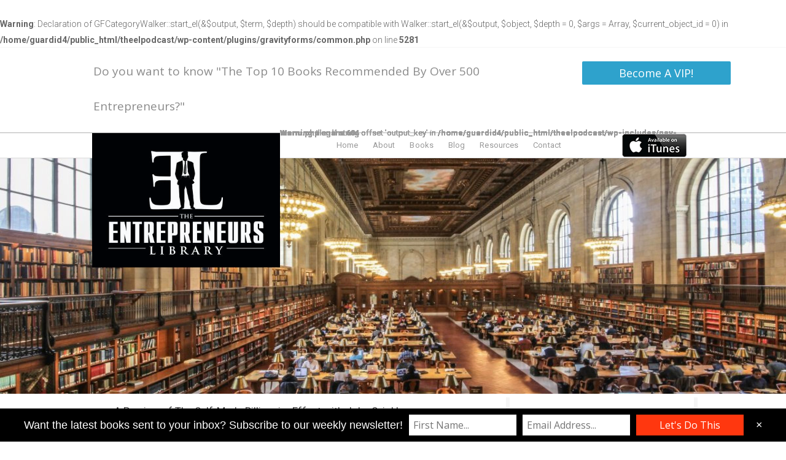

--- FILE ---
content_type: text/html; charset=UTF-8
request_url: http://www.theelpodcast.com/tag/three-feet-from-gold/
body_size: 61376
content:
<br />
<b>Warning</b>:  Declaration of GFCategoryWalker::start_el(&$output, $term, $depth) should be compatible with Walker::start_el(&$output, $object, $depth = 0, $args = Array, $current_object_id = 0) in <b>/home/guardid4/public_html/theelpodcast/wp-content/plugins/gravityforms/common.php</b> on line <b>5281</b><br />
<!DOCTYPE html>
<!-- paulirish.com/2008/conditional-stylesheets-vs-css-hacks-answer-neither/ -->
<!--[if lt IE 7]> <html class="no-js ie6 oldie" lang="en-US" prefix="og: http://ogp.me/ns#"> <![endif]-->
<!--[if IE 7]>    <html class="no-js ie7 oldie" lang="en-US" prefix="og: http://ogp.me/ns#"> <![endif]-->
<!--[if IE 8]>    <html class="no-js ie8 oldie" lang="en-US" prefix="og: http://ogp.me/ns#"> <![endif]-->
<!-- Consider adding an manifest.appcache: h5bp.com/d/Offline -->
<!--[if gt IE 8]><!--> <html class="no-js" lang="en-US" prefix="og: http://ogp.me/ns#"> <!--<![endif]-->
<head>
<meta name="google-site-verification" content="WseXbZhj1_-BUpJaaWuyQHoQn6aLl5z0iVwoOuNnDEg" />
<meta name="google-site-verification" content="QQjZ2aVV49L_Kwlzp1sGZAlfuUzpsFi3ewuzUKPf_J4" />
<meta name="alexaVerifyID" content="hQlx4Et5OXsSIDaqenyljOdZ_mA"/> 
<link rel="icon" type="image/x-icon" href="http://www.theelpodcast.com/wp-content/uploads/2014/07/Podcast-Image1.ico" />
<meta charset="UTF-8">
<meta name="p:domain_verify" content="175649c473077e77485cb7501f0ae33e"/>
<!-- Mobile View -->
<meta name="viewport" content="width=device-width">
<title>three feet from gold Archives | The Entrepreneurs Library</title>
<link rel="Shortcut Icon" href="http://www.theelpodcast.com/wp-content/themes/organic_adventure/images/" type="image/x-icon">
<style type="text/css" media="screen">
		
	body {
			}
	
	.container #header, .container #navigation, .container .menu ul.sub-menu, .container .menu ul.children {
		background-color: #FFFFFF;	}
	
	.container a, .container a:link, .container a:visited, #wrap .widget ul.menu li a {
		color: #0099ff;	}
	
	.container a:hover, .container a:focus, .container a:active,
	#wrap .widget ul.menu li a:hover, #wrap .widget ul.menu li ul.sub-menu li a:hover,
	#wrap .widget ul.menu .current_page_item a, #wrap .widget ul.menu .current-menu-item a {
		color: #006699;	}
	
	.container h1 a, .container h2 a, .container h3 a, .container h4 a, .container h5 a, .container h6 a,
	.container h1 a:link, .container h2 a:link, .container h3 a:link, .container h4 a:link, .container h5 a:link, .container h6 a:link,
	.container h1 a:visited, .container h2 a:visited, .container h3 a:visited, .container h4 a:visited, .container h5 a:visited, .container h6 a:visited {
		color: #333333;	}
	
	.container h1 a:hover, .container h2 a:hover, .container h3 a:hover, .container h4 a:hover, .container h5 a:hover, .container h6 a:hover,
	.container h1 a:focus, .container h2 a:focus, .container h3 a:focus, .container h4 a:focus, .container h5 a:focus, .container h6 a:focus,
	.container h1 a:active, .container h2 a:active, .container h3 a:active, .container h4 a:active, .container h5 a:active, .container h6 a:active,
	#slideshow .headline a:hover,#slideshow .headline a:focus, #slideshow .headline a:active {
		color: #0099ff;	}
	
	#submit:hover, #searchsubmit:hover, .reply a:hover, .gallery a:hover, a.button:hover, .more-link:hover,
	#comments #respond input#submit:hover, .container .gform_wrapper input.button:hover, .flex-direction-nav li a:hover {
		background-color: #0099ff !important;	}
</style><link rel="profile" href="http://gmpg.org/xfn/11">
<link rel="alternate" type="application/rss+xml" title="The Entrepreneurs Library Feed" href="http://www.theelpodcast.com/feed/">
<link rel="pingback" href="http://www.theelpodcast.com/xmlrpc.php">
<!-- Social Buttons -->
<script src="http://platform.twitter.com/widgets.js" type="text/javascript"></script>
<script type="text/javascript" src="//my.leadpages.net/leadbox-750.js"></script>
<script type="text/javascript" src="https://apis.google.com/js/plusone.js"></script>


<!-- This site is optimized with the Yoast WordPress SEO plugin v2.2.1 - https://yoast.com/wordpress/plugins/seo/ -->
<link rel="canonical" href="http://www.theelpodcast.com/tag/three-feet-from-gold/" />
<meta property="og:locale" content="en_US" />
<meta property="og:type" content="object" />
<meta property="og:title" content="three feet from gold Archives | The Entrepreneurs Library" />
<meta property="og:url" content="http://www.theelpodcast.com/tag/three-feet-from-gold/" />
<meta property="og:site_name" content="The Entrepreneurs Library" />
<meta property="article:publisher" content="https://www.facebook.com/theentrepreneurslibrary" />
<!-- / Yoast WordPress SEO plugin. -->

<link rel="alternate" type="application/rss+xml" title="The Entrepreneurs Library &raquo; Feed" href="http://www.theelpodcast.com/feed/" />
<link rel="alternate" type="application/rss+xml" title="The Entrepreneurs Library &raquo; Comments Feed" href="http://www.theelpodcast.com/comments/feed/" />
<link rel="alternate" type="application/rss+xml" title="The Entrepreneurs Library &raquo; three feet from gold Tag Feed" href="http://www.theelpodcast.com/tag/three-feet-from-gold/feed/" />
		<script type="text/javascript">
			window._wpemojiSettings = {"baseUrl":"http:\/\/s.w.org\/images\/core\/emoji\/72x72\/","ext":".png","source":{"concatemoji":"http:\/\/www.theelpodcast.com\/wp-includes\/js\/wp-emoji-release.min.js?ver=4.2.38"}};
			!function(e,n,t){var a;function o(e){var t=n.createElement("canvas"),a=t.getContext&&t.getContext("2d");return!(!a||!a.fillText)&&(a.textBaseline="top",a.font="600 32px Arial","flag"===e?(a.fillText(String.fromCharCode(55356,56812,55356,56807),0,0),3e3<t.toDataURL().length):(a.fillText(String.fromCharCode(55357,56835),0,0),0!==a.getImageData(16,16,1,1).data[0]))}function i(e){var t=n.createElement("script");t.src=e,t.type="text/javascript",n.getElementsByTagName("head")[0].appendChild(t)}t.supports={simple:o("simple"),flag:o("flag")},t.DOMReady=!1,t.readyCallback=function(){t.DOMReady=!0},t.supports.simple&&t.supports.flag||(a=function(){t.readyCallback()},n.addEventListener?(n.addEventListener("DOMContentLoaded",a,!1),e.addEventListener("load",a,!1)):(e.attachEvent("onload",a),n.attachEvent("onreadystatechange",function(){"complete"===n.readyState&&t.readyCallback()})),(a=t.source||{}).concatemoji?i(a.concatemoji):a.wpemoji&&a.twemoji&&(i(a.twemoji),i(a.wpemoji)))}(window,document,window._wpemojiSettings);
		</script>
		<style type="text/css">
img.wp-smiley,
img.emoji {
	display: inline !important;
	border: none !important;
	box-shadow: none !important;
	height: 1em !important;
	width: 1em !important;
	margin: 0 .07em !important;
	vertical-align: -0.1em !important;
	background: none !important;
	padding: 0 !important;
}
</style>
<link rel='stylesheet' id='prlipro-post-css'  href='http://www.theelpodcast.com/wp-content/plugins/pretty-link/pro/css/prlipro-post.css?ver=4.2.38' type='text/css' media='all' />
<link rel='stylesheet' id='ssbaFont-css'  href='//fonts.googleapis.com/css?family=Indie+Flower&#038;ver=4.2.38' type='text/css' media='all' />
<link rel='stylesheet' id='wp-pagenavi-css'  href='http://www.theelpodcast.com/wp-content/plugins/wp-pagenavi/pagenavi-css.css?ver=2.70' type='text/css' media='all' />
<link rel='stylesheet' id='adventure-style-css'  href='http://www.theelpodcast.com/wp-content/themes/organic_adventure/style.css?ver=4.2.38' type='text/css' media='all' />
<link rel='stylesheet' id='adventure-style-mobile-css'  href='http://www.theelpodcast.com/wp-content/themes/organic_adventure/css/style-mobile.css?ver=1.0' type='text/css' media='all' />
<!--[if lt IE 9]>
<link rel='stylesheet' id='adventure-style-ie8-css'  href='http://www.theelpodcast.com/wp-content/themes/organic_adventure/css/style-ie8.css?ver=1.0' type='text/css' media='all' />
<![endif]-->
<link rel='stylesheet' id='organic-shortcodes-css'  href='http://www.theelpodcast.com/wp-content/themes/organic_adventure/shortcodes/organic-shortcodes.css?ver=1.0' type='text/css' media='all' />
<link rel='stylesheet' id='organic-shortcodes-ie8-css'  href='http://www.theelpodcast.com/wp-content/themes/organic_adventure/shortcodes/organic-shortcodes-ie8.css?ver=1.0' type='text/css' media='all' />
<link rel='stylesheet' id='font-awesome-css'  href='http://www.theelpodcast.com/wp-content/themes/organic_adventure/css/font-awesome.css?ver=1.0' type='text/css' media='all' />
<!--[if lte IE 7]>
<link rel='stylesheet' id='font-awesome-ie7-css'  href='http://www.theelpodcast.com/wp-content/themes/organic_adventure/css/font-awesome-ie7.css?ver=1.0' type='text/css' media='all' />
<![endif]-->
<link rel='stylesheet' id='organicons-css'  href='http://www.theelpodcast.com/wp-content/themes/organic_adventure/css/organicons.css?ver=4.2.38' type='text/css' media='all' />
<link rel='stylesheet' id='roboto-css'  href='http://fonts.googleapis.com/css?family=Roboto%3A400%2C100%2C100italic%2C300%2C300italic%2C400italic%2C500%2C500italic%2C700%2C700italic%2C900%2C900italic&#038;ver=4.2.38' type='text/css' media='all' />
<link rel='stylesheet' id='open sans-css'  href='http://fonts.googleapis.com/css?family=Open+Sans%3A400%2C300%2C600%2C700%2C800%2C800italic%2C700italic%2C600italic%2C400italic%2C300italic&#038;ver=4.2.38' type='text/css' media='all' />
<link rel='stylesheet' id='lora-css'  href='http://fonts.googleapis.com/css?family=Lora%3A400%2C400italic%2C700%2C700italic&#038;ver=4.2.38' type='text/css' media='all' />
<link rel='stylesheet' id='font-awesome-styles-css'  href='http://www.theelpodcast.com/wp-content/plugins/font-awesome/assets/css/font-awesome.min.css?ver=3.2.1' type='text/css' media='all' />
<!--[if lt IE 9]>
<script type='text/javascript' src='http://www.theelpodcast.com/wp-content/themes/organic_adventure/js/html5shiv.js?ver=4.2.38'></script>
<![endif]-->
<script type='text/javascript' src='http://www.theelpodcast.com/wp-includes/js/jquery/jquery.js?ver=1.11.2'></script>
<script type='text/javascript' src='http://www.theelpodcast.com/wp-includes/js/jquery/jquery-migrate.min.js?ver=1.2.1'></script>
<script type='text/javascript' src='http://www.theelpodcast.com/wp-content/themes/organic_adventure/js/hoverIntent.js?ver=20130729'></script>
<script type='text/javascript' src='http://www.theelpodcast.com/wp-content/themes/organic_adventure/js/superfish.js?ver=20130729'></script>
<script type='text/javascript' src='http://www.theelpodcast.com/wp-content/themes/organic_adventure/js/jquery.fitVids.js?ver=20130729'></script>
<script type='text/javascript' src='http://www.theelpodcast.com/wp-content/themes/organic_adventure/js/jquery.isotope.js?ver=20130729'></script>
<script type='text/javascript' src='http://www.theelpodcast.com/wp-content/themes/organic_adventure/js/jquery.modal.min.js?ver=20130729'></script>
<script type='text/javascript' src='http://www.theelpodcast.com/wp-content/plugins/optin-monster/assets/js/api.js?ver=2.1.7'></script>
<link rel="EditURI" type="application/rsd+xml" title="RSD" href="http://www.theelpodcast.com/xmlrpc.php?rsd" />
<link rel="wlwmanifest" type="application/wlwmanifest+xml" href="http://www.theelpodcast.com/wp-includes/wlwmanifest.xml" /> 
<meta name="generator" content="WordPress 4.2.38" />
<style type="text/css">	.ssba {
									
									
									
									
								}
								.ssba img
								{
									width: 35px !important;
									padding: 6px;
									border:  0;
									box-shadow: none !important;
									display: inline !important;
									vertical-align: middle;
								}
								.ssba, .ssba a
								{
									text-decoration:none;
									background: none;
									font-family: Indie Flower;
									font-size: 	20px;
									
									
								}</style><script data-cfasync="false" src="//load.sumome.com/" data-sumo-site-id="7ec81cc7be66246a5bcb4066fdad89c5cb0a1233122463e150416c7c3214074c" async></script><script type="text/javascript">

function newPopup(url) {

	popupWindow = window.open(

		url,"popUpWindow","height=700,width=800,left=10,top=10,resizable=yes,scrollbars=yes,toolbar=yes,menubar=no,location=no,directories=no,status=yes")

}

</script>

<style type="text/css" id="custom-background-css">
body.custom-background { background-image: url('http://dev6.99medialabtest2.com/podcast/wp-content/themes/organic_adventure/images/bg-tile.png'); background-repeat: repeat; background-position: top left; background-attachment: fixed; }
</style>
<script>
  (function(i,s,o,g,r,a,m){i['GoogleAnalyticsObject']=r;i[r]=i[r]||function(){
  (i[r].q=i[r].q||[]).push(arguments)},i[r].l=1*new Date();a=s.createElement(o),
  m=s.getElementsByTagName(o)[0];a.async=1;a.src=g;m.parentNode.insertBefore(a,m)
  })(window,document,'script','//www.google-analytics.com/analytics.js','ga');
  ga('create', 'UA-51661182-1', 'theelpodcast.com');
ga('require', 'displayfeatures');  
ga('send', 'pageview');
</script>

<!-- Quantcast Tag -->
<script type="text/javascript">
var _qevents = _qevents || [];

(function() {
var elem = document.createElement('script');
elem.src = (document.location.protocol == "https:" ? "https://secure" : "http://edge") + ".quantserve.com/quant.js";
elem.async = true;
elem.type = "text/javascript";
var scpt = document.getElementsByTagName('script')[0];
scpt.parentNode.insertBefore(elem, scpt);
})();

_qevents.push({
qacct:"p-HZzBw05hePvrB"
});
</script>

<noscript>
<div style="display:none;">
<img src="//pixel.quantserve.com/pixel/p-HZzBw05hePvrB.gif" border="0" height="1" width="1" alt="Quantcast"/>
</div>
</noscript>
<!-- End Quantcast tag -->

</head>
<!--infected----------->
<body class="archive tag tag-three-feet-from-gold tag-161 custom-background adventure-background-image">
<!-- BEGIN #wrap -->
<div id="wrap">
	<!-- BEGIN .container -->
	<div class="container">
		<!-- BEGIN #header -->
		<div class="top-advertisement">			<div class="textwidget"><div class="head-top">
<div class="hed-left">Do you want to know "The Top 10 Books Recommended By Over 500 Entrepreneurs?"</div>
<div class="hed-right"><a href="https://my.leadpages.net/leadbox/1401bda73f72a2%3A14e275fa2b46dc/5726607939469312/" target="_blank"><div class="btn">Become A VIP!</div></a></div><script type="text/javascript" src="//my.leadpages.net/leadbox-750.js"></script>

<div style="clear:both; line-height:0px;"></div>
</div>

</div>
		</div>
		<div id="header">
			<!-- BEGIN .row -->
			<div class="row">
				<!-- BEGIN .five columns -->
				<div class="five columns">
					<div class="mobile-logo">
						
			<p id="custom-header"  class="logo-overlay"><a href="http://www.theelpodcast.com/"><img src="http://www.theelpodcast.com/wp-content/uploads/2014/07/The-Entrepreneurs-Libary.jpg?w=240&#038;h=160&#038;crop=1" alt="The Entrepreneurs Library" />The Entrepreneurs Library</a></p>
	
					</div>
			<!-- END .five columns -->
				</div>
			<!-- BEGIN .eleven columns -->
				<div class="eleven columns">
				<!-- BEGIN #navigation -->
					<nav id="navigation" class="navigation-main" role="navigation">
						<h1 class="menu-toggle">Menu</h1>
						<br />
<b>Warning</b>:  Illegal string offset 'output_key' in <b>/home/guardid4/public_html/theelpodcast/wp-includes/nav-menu.php</b> on line <b>604</b><br />
<br />
<b>Warning</b>:  Illegal string offset 'output_key' in <b>/home/guardid4/public_html/theelpodcast/wp-includes/nav-menu.php</b> on line <b>604</b><br />
<br />
<b>Warning</b>:  Illegal string offset 'output_key' in <b>/home/guardid4/public_html/theelpodcast/wp-includes/nav-menu.php</b> on line <b>604</b><br />
<br />
<b>Warning</b>:  Illegal string offset 'output_key' in <b>/home/guardid4/public_html/theelpodcast/wp-includes/nav-menu.php</b> on line <b>604</b><br />
<br />
<b>Warning</b>:  Illegal string offset 'output_key' in <b>/home/guardid4/public_html/theelpodcast/wp-includes/nav-menu.php</b> on line <b>604</b><br />
<br />
<b>Warning</b>:  Illegal string offset 'output_key' in <b>/home/guardid4/public_html/theelpodcast/wp-includes/nav-menu.php</b> on line <b>604</b><br />
<br />
<b>Warning</b>:  Illegal string offset 'output_key' in <b>/home/guardid4/public_html/theelpodcast/wp-includes/nav-menu.php</b> on line <b>604</b><br />
<div class="menu-main-menu-container"><ul id="menu-main-menu" class="menu"><li id="menu-item-53" class="menu-item menu-item-type-custom menu-item-object-custom menu-item-home menu-item-53"><a href="http://www.theelpodcast.com">Home</a></li>
<li id="menu-item-23" class="menu-item menu-item-type-post_type menu-item-object-page menu-item-23"><a href="http://www.theelpodcast.com/about/">About</a></li>
<li id="menu-item-25" class="menu-item menu-item-type-post_type menu-item-object-page menu-item-25"><a href="http://www.theelpodcast.com/books/">Books</a></li>
<li id="menu-item-22" class="menu-item menu-item-type-post_type menu-item-object-page menu-item-22"><a href="http://www.theelpodcast.com/blog/">Blog</a></li>
<li id="menu-item-2333" class="menu-item menu-item-type-post_type menu-item-object-page menu-item-2333"><a href="http://www.theelpodcast.com/resources/">Resources</a></li>
<li id="menu-item-21" class="menu-item menu-item-type-post_type menu-item-object-page menu-item-21"><a href="http://www.theelpodcast.com/contact/">Contact</a></li>
<li id="menu-item-26" class="menu-item menu-item-type-custom menu-item-object-custom menu-item-26"><a title="The Entrepreneurs Library on iTunes" href="https://itunes.apple.com/us/podcast/the-entrepreneurs-library/id899607618"><img src="http://www.theelpodcast.com/wp-content/uploads/2014/05/itunes_icon.jpg" alt=""/></a></li>
</ul></div>					<!-- END #navigation -->
					</nav>
				<!-- END .eleven columns -->
				</div>
			<!-- END .row -->
			</div>
		<!-- END #header -->
		</div>
		<!-- BEGIN .row -->
		<div class="row">
			<!-- BEGIN .five columns -->
			<div class="five columns">
				<div class="main-logo">
					
			<p id="custom-header"  class="logo-overlay"><a href="http://www.theelpodcast.com/"><img src="http://www.theelpodcast.com/wp-content/uploads/2014/07/The-Entrepreneurs-Libary.jpg?w=240&#038;h=160&#038;crop=1" alt="The Entrepreneurs Library" />The Entrepreneurs Library</a></p>
	
				</div>
			<!-- END .five columns -->
			</div>
		<!-- END .row -->
		</div>
	
<!-- BEGIN .post class -->
<div class="post-2425 post type-post status-publish format-standard has-post-thumbnail hentry category-entrepreneurship-books category-personal-development-books tag-adding-value tag-business-growth tag-john-sviokla tag-mitch-cohen tag-partnerships tag-pricewaterhousecoopers tag-pwc tag-strategy-rules tag-success-stories tag-the-new-rich tag-the-self-made-billionaire-effect tag-think-and-grow-rich tag-thought-leadership tag-three-feet-from-gold tag-wealth-habits" id="post-2425">


			<div class="feature-img page-header" style="background-image: url(http://www.theelpodcast.com/wp-content/uploads/2014/12/cropped-Main-Default-Header-2.jpg);"><img src="http://www.theelpodcast.com/wp-content/uploads/2014/12/cropped-Main-Default-Header-2.jpg" height="720" width="2400" alt="The Entrepreneurs Library" /></div>
	
	<!-- BEGIN .row -->
	<div class="row">
		
		
			
			<!-- BEGIN .eight columns -->
			<div class="eleven columns">
				
				<!-- BEGIN .postarea middle -->
				<div class="postarea middle">
				
					
<!-- BEGIN .post class -->
<div class="archive-holder post-2425 post type-post status-publish format-standard has-post-thumbnail hentry category-entrepreneurship-books category-personal-development-books tag-adding-value tag-business-growth tag-john-sviokla tag-mitch-cohen tag-partnerships tag-pricewaterhousecoopers tag-pwc tag-strategy-rules tag-success-stories tag-the-new-rich tag-the-self-made-billionaire-effect tag-think-and-grow-rich tag-thought-leadership tag-three-feet-from-gold tag-wealth-habits" id="post-2425">
	
	<!-- BEGIN .intro -->
	<div class="intro">	
		<h2 class="title"><a href="http://www.theelpodcast.com/tel-219-the-self-made-billionaire-effect-with-john-sviokla/" rel="bookmark" title="A Preview of The Self-Made Billionaire Effect with John Sviokla">A Preview of The Self-Made Billionaire Effect with John Sviokla</a></h2>
	<!-- END .intro -->
	</div>
	
						<a class="feature-img" href="http://www.theelpodcast.com/tel-219-the-self-made-billionaire-effect-with-john-sviokla/" rel="bookmark" title="Permalink to A Preview of The Self-Made Billionaire Effect with John Sviokla"><img src="http://www.theelpodcast.com/wp-content/uploads/2015/05/TEL-219-The-Self-Made-Billionaire-Effect-by-John-Sviokla.jpg" class="attachment-featured-large wp-post-image" alt="The Self Made Billionaire Effect" /></a>
				
	<!-- BEGIN .article -->
	<div class="article">
		<p>A summary of things you should know about The Self-Made Billionaire Effect according to John Sviokla: Introduction In this episode John Sviokla gives an in-depth summary of his and Mitch<a href="http://www.theelpodcast.com/tel-219-the-self-made-billionaire-effect-with-john-sviokla/" class="more-link">Read More</a></p>
	<!-- END .article -->
	</div>
	
	<!-- BEGIN .post-meta -->
	<div class="post-meta">
		<p><i class="fa fa-reorder"></i> &nbsp;Category: <a href="http://www.theelpodcast.com/category/books/entrepreneurship-books/" rel="category tag">Entrepreneurship</a>, <a href="http://www.theelpodcast.com/category/books/personal-development-books/" rel="category tag">Personal Development</a> &nbsp; &nbsp; <i class="fa fa-tags"></i> &nbsp;Tags: <a href="http://www.theelpodcast.com/tag/adding-value/" rel="tag">adding value</a>, <a href="http://www.theelpodcast.com/tag/business-growth/" rel="tag">business growth</a>, <a href="http://www.theelpodcast.com/tag/john-sviokla/" rel="tag">john sviokla</a>, <a href="http://www.theelpodcast.com/tag/mitch-cohen/" rel="tag">mitch cohen</a>, <a href="http://www.theelpodcast.com/tag/partnerships/" rel="tag">partnerships</a>, <a href="http://www.theelpodcast.com/tag/pricewaterhousecoopers/" rel="tag">PricewaterhouseCoopers</a>, <a href="http://www.theelpodcast.com/tag/pwc/" rel="tag">PWC</a>, <a href="http://www.theelpodcast.com/tag/strategy-rules/" rel="tag">strategy rules</a>, <a href="http://www.theelpodcast.com/tag/success-stories/" rel="tag">success stories</a>, <a href="http://www.theelpodcast.com/tag/the-new-rich/" rel="tag">the new rich</a>, <a href="http://www.theelpodcast.com/tag/the-self-made-billionaire-effect/" rel="tag">the self-made billionaire effect</a>, <a href="http://www.theelpodcast.com/tag/think-and-grow-rich/" rel="tag">think and grow rich</a>, <a href="http://www.theelpodcast.com/tag/thought-leadership/" rel="tag">thought leadership</a>, <a href="http://www.theelpodcast.com/tag/three-feet-from-gold/" rel="tag">three feet from gold</a>, <a href="http://www.theelpodcast.com/tag/wealth-habits/" rel="tag">wealth habits</a></p>
	<!-- END .post-meta -->
	</div>

<!-- END .post class -->
</div>


<!-- BEGIN .post class -->
<div class="archive-holder post-1517 post type-post status-publish format-standard has-post-thumbnail hentry category-success-lessons-regular-blog tag-greg-reid tag-greg-s-reig tag-hire-quality-employees tag-modern-voice-for-inspiration tag-most-important-quality-in-an-entrepreneur tag-starting-your-own-business tag-think-and-grow-rich tag-three-feet-from-gold tag-what-your-strengths-are tag-who-is-greg-reid" id="post-1517">
	
	<!-- BEGIN .intro -->
	<div class="intro">	
		<h2 class="title"><a href="http://www.theelpodcast.com/5-lessons-entrepreneurs-can-learn-greg-reid/" rel="bookmark" title="5 Lessons Entrepreneurs Can Learn From Greg Reid">5 Lessons Entrepreneurs Can Learn From Greg Reid</a></h2>
	<!-- END .intro -->
	</div>
	
						<a class="feature-img" href="http://www.theelpodcast.com/5-lessons-entrepreneurs-can-learn-greg-reid/" rel="bookmark" title="Permalink to 5 Lessons Entrepreneurs Can Learn From Greg Reid"><img src="http://www.theelpodcast.com/wp-content/uploads/2015/01/Greg-Reid.png" class="attachment-featured-large wp-post-image" alt="Greg Reid" /></a>
				
	<!-- BEGIN .article -->
	<div class="article">
		<p>Who is Greg Reid and what you can learn from him: Greg Reid is the modern voice for inspiration and motivation. He is a best-selling author, a motivational speaker, and<a href="http://www.theelpodcast.com/5-lessons-entrepreneurs-can-learn-greg-reid/" class="more-link">Read More</a></p>
	<!-- END .article -->
	</div>
	
	<!-- BEGIN .post-meta -->
	<div class="post-meta">
		<p><i class="fa fa-reorder"></i> &nbsp;Category: <a href="http://www.theelpodcast.com/category/regular-blog/success-lessons-regular-blog/" rel="category tag">Success Lessons</a> &nbsp; &nbsp; <i class="fa fa-tags"></i> &nbsp;Tags: <a href="http://www.theelpodcast.com/tag/greg-reid/" rel="tag">greg reid</a>, <a href="http://www.theelpodcast.com/tag/greg-s-reig/" rel="tag">greg s reig</a>, <a href="http://www.theelpodcast.com/tag/hire-quality-employees/" rel="tag">hire quality employees</a>, <a href="http://www.theelpodcast.com/tag/modern-voice-for-inspiration/" rel="tag">modern voice for inspiration</a>, <a href="http://www.theelpodcast.com/tag/most-important-quality-in-an-entrepreneur/" rel="tag">most important quality in an entrepreneur</a>, <a href="http://www.theelpodcast.com/tag/starting-your-own-business/" rel="tag">starting your own business</a>, <a href="http://www.theelpodcast.com/tag/think-and-grow-rich/" rel="tag">think and grow rich</a>, <a href="http://www.theelpodcast.com/tag/three-feet-from-gold/" rel="tag">three feet from gold</a>, <a href="http://www.theelpodcast.com/tag/what-your-strengths-are/" rel="tag">what your strengths are</a>, <a href="http://www.theelpodcast.com/tag/who-is-greg-reid/" rel="tag">who is greg reid</a></p>
	<!-- END .post-meta -->
	</div>

<!-- END .post class -->
</div>


<!-- BEGIN .post class -->
<div class="archive-holder post-1501 post type-post status-publish format-standard has-post-thumbnail hentry category-personal-development tag-achieve-greater-self-certainty tag-anna-wintour tag-check-social-media tag-craig-newmark tag-gain-wealth tag-how-to-start-your-day tag-kenneth-chenault tag-lucky-magazine tag-make-money-live-wealthy tag-routines-of-very-wealthy-people tag-the-miracle-morning tag-the-new-rich tag-the-wealthiest-of-people tag-three-feet-from-gold tag-tony-robbins tag-unstoppable" id="post-1501">
	
	<!-- BEGIN .intro -->
	<div class="intro">	
		<h2 class="title"><a href="http://www.theelpodcast.com/7-morning-routines-of-very-wealthy-people-2/" rel="bookmark" title="7 Morning Routines of Very Wealthy People">7 Morning Routines of Very Wealthy People</a></h2>
	<!-- END .intro -->
	</div>
	
						<a class="feature-img" href="http://www.theelpodcast.com/7-morning-routines-of-very-wealthy-people-2/" rel="bookmark" title="Permalink to 7 Morning Routines of Very Wealthy People"><img src="http://www.theelpodcast.com/wp-content/uploads/2015/01/7-Morning-Routines-of-Very-Wealthy-People.png" class="attachment-featured-large wp-post-image" alt="Routines of Very Wealthy People" /></a>
				
	<!-- BEGIN .article -->
	<div class="article">
		<p>7 Morning Routines of Very Wealthy People No matter if you&#8217;re an insomniac or an early-to-bed, early-riser type, we all have to start our day in a way that creates<a href="http://www.theelpodcast.com/7-morning-routines-of-very-wealthy-people-2/" class="more-link">Read More</a></p>
	<!-- END .article -->
	</div>
	
	<!-- BEGIN .post-meta -->
	<div class="post-meta">
		<p><i class="fa fa-reorder"></i> &nbsp;Category: <a href="http://www.theelpodcast.com/category/regular-blog/personal-development/" rel="category tag">Personal Development</a> &nbsp; &nbsp; <i class="fa fa-tags"></i> &nbsp;Tags: <a href="http://www.theelpodcast.com/tag/achieve-greater-self-certainty/" rel="tag">achieve greater self-certainty</a>, <a href="http://www.theelpodcast.com/tag/anna-wintour/" rel="tag">Anna Wintour</a>, <a href="http://www.theelpodcast.com/tag/check-social-media/" rel="tag">check social media</a>, <a href="http://www.theelpodcast.com/tag/craig-newmark/" rel="tag">craig newmark</a>, <a href="http://www.theelpodcast.com/tag/gain-wealth/" rel="tag">gain wealth</a>, <a href="http://www.theelpodcast.com/tag/how-to-start-your-day/" rel="tag">how to start your day</a>, <a href="http://www.theelpodcast.com/tag/kenneth-chenault/" rel="tag">Kenneth Chenault</a>, <a href="http://www.theelpodcast.com/tag/lucky-magazine/" rel="tag">Lucky Magazine</a>, <a href="http://www.theelpodcast.com/tag/make-money-live-wealthy/" rel="tag">make money live wealthy</a>, <a href="http://www.theelpodcast.com/tag/routines-of-very-wealthy-people/" rel="tag">routines of very wealthy people</a>, <a href="http://www.theelpodcast.com/tag/the-miracle-morning/" rel="tag">the miracle morning</a>, <a href="http://www.theelpodcast.com/tag/the-new-rich/" rel="tag">the new rich</a>, <a href="http://www.theelpodcast.com/tag/the-wealthiest-of-people/" rel="tag">the wealthiest of people</a>, <a href="http://www.theelpodcast.com/tag/three-feet-from-gold/" rel="tag">three feet from gold</a>, <a href="http://www.theelpodcast.com/tag/tony-robbins/" rel="tag">tony robbins</a>, <a href="http://www.theelpodcast.com/tag/unstoppable/" rel="tag">unstoppable</a></p>
	<!-- END .post-meta -->
	</div>

<!-- END .post class -->
</div>


<!-- BEGIN .post class -->
<div class="archive-holder post-1311 post type-post status-publish format-standard has-post-thumbnail hentry category-wealth-books tag-6-figures-in-6-months tag-6-months-to-6-figures tag-broke-and-struggling tag-energy-and-motivation tag-how-to-make-six-figures tag-inconsistent-income tag-low-productivity tag-make-money-live-wealthy tag-maximize-your-income tag-money-mindset tag-peak-performance-secrets tag-peter-voogd tag-the-greatness-zone tag-the-perfect-lifestyle tag-three-feet-from-gold" id="post-1311">
	
	<!-- BEGIN .intro -->
	<div class="intro">	
		<h2 class="title"><a href="http://www.theelpodcast.com/tel-115-6-months-to-6-figures-with-peter-voogd/" rel="bookmark" title="A Preview of 6 Months To 6 Figures with Peter Voogd">A Preview of 6 Months To 6 Figures with Peter Voogd</a></h2>
	<!-- END .intro -->
	</div>
	
						<a class="feature-img" href="http://www.theelpodcast.com/tel-115-6-months-to-6-figures-with-peter-voogd/" rel="bookmark" title="Permalink to A Preview of 6 Months To 6 Figures with Peter Voogd"><img src="http://www.theelpodcast.com/wp-content/uploads/2014/12/TEL-115-6-Months-To-6-Figures-by-Peter-Voogd.jpg" class="attachment-featured-large wp-post-image" alt="6 Months To 6 Figures" /></a>
				
	<!-- BEGIN .article -->
	<div class="article">
		<p>A summary of things you should know about 6 Months to 6 Figures according to Peter Voogd: Introduction In this episode Peter Voogd shares his book, 6 Months To 6<a href="http://www.theelpodcast.com/tel-115-6-months-to-6-figures-with-peter-voogd/" class="more-link">Read More</a></p>
	<!-- END .article -->
	</div>
	
	<!-- BEGIN .post-meta -->
	<div class="post-meta">
		<p><i class="fa fa-reorder"></i> &nbsp;Category: <a href="http://www.theelpodcast.com/category/books/wealth-books/" rel="category tag">Wealth</a> &nbsp; &nbsp; <i class="fa fa-tags"></i> &nbsp;Tags: <a href="http://www.theelpodcast.com/tag/6-figures-in-6-months/" rel="tag">6 figures in 6 months</a>, <a href="http://www.theelpodcast.com/tag/6-months-to-6-figures/" rel="tag">6 months to 6 figures</a>, <a href="http://www.theelpodcast.com/tag/broke-and-struggling/" rel="tag">broke and struggling</a>, <a href="http://www.theelpodcast.com/tag/energy-and-motivation/" rel="tag">energy and motivation</a>, <a href="http://www.theelpodcast.com/tag/how-to-make-six-figures/" rel="tag">how to make six figures</a>, <a href="http://www.theelpodcast.com/tag/inconsistent-income/" rel="tag">inconsistent income</a>, <a href="http://www.theelpodcast.com/tag/low-productivity/" rel="tag">low productivity</a>, <a href="http://www.theelpodcast.com/tag/make-money-live-wealthy/" rel="tag">make money live wealthy</a>, <a href="http://www.theelpodcast.com/tag/maximize-your-income/" rel="tag">maximize your income</a>, <a href="http://www.theelpodcast.com/tag/money-mindset/" rel="tag">money mindset</a>, <a href="http://www.theelpodcast.com/tag/peak-performance-secrets/" rel="tag">peak performance secrets</a>, <a href="http://www.theelpodcast.com/tag/peter-voogd/" rel="tag">peter voogd</a>, <a href="http://www.theelpodcast.com/tag/the-greatness-zone/" rel="tag">the greatness zone</a>, <a href="http://www.theelpodcast.com/tag/the-perfect-lifestyle/" rel="tag">the perfect lifestyle</a>, <a href="http://www.theelpodcast.com/tag/three-feet-from-gold/" rel="tag">three feet from gold</a></p>
	<!-- END .post-meta -->
	</div>

<!-- END .post class -->
</div>


<!-- BEGIN .post class -->
<div class="archive-holder post-342 post type-post status-publish format-standard has-post-thumbnail hentry category-wealth-books tag-dave-liniger tag-greg-reid tag-jim-stovall tag-john-schwarz tag-napoleon-hill-foundation tag-re-max tag-think-and-grow-rich tag-three-feet-from-gold" id="post-342">
	
	<!-- BEGIN .intro -->
	<div class="intro">	
		<h2 class="title"><a href="http://www.theelpodcast.com/tel-018-three-feet-gold-greg-s-reid/" rel="bookmark" title="A Preview of Three Feet From Gold with Greg S Reid">A Preview of Three Feet From Gold with Greg S Reid</a></h2>
	<!-- END .intro -->
	</div>
	
						<a class="feature-img" href="http://www.theelpodcast.com/tel-018-three-feet-gold-greg-s-reid/" rel="bookmark" title="Permalink to A Preview of Three Feet From Gold with Greg S Reid"><img src="http://www.theelpodcast.com/wp-content/uploads/2014/08/TEL-018.jpg" class="attachment-featured-large wp-post-image" alt="Three Feet From Gold" /></a>
				
	<!-- BEGIN .article -->
	<div class="article">
		<p>A summary of things you should know about Three Feet From Gold according to Greg S. Reid Introduction In this episode Greg Reid shares with us the inspiring story of<a href="http://www.theelpodcast.com/tel-018-three-feet-gold-greg-s-reid/" class="more-link">Read More</a></p>
	<!-- END .article -->
	</div>
	
	<!-- BEGIN .post-meta -->
	<div class="post-meta">
		<p><i class="fa fa-reorder"></i> &nbsp;Category: <a href="http://www.theelpodcast.com/category/books/wealth-books/" rel="category tag">Wealth</a> &nbsp; &nbsp; <i class="fa fa-tags"></i> &nbsp;Tags: <a href="http://www.theelpodcast.com/tag/dave-liniger/" rel="tag">dave liniger</a>, <a href="http://www.theelpodcast.com/tag/greg-reid/" rel="tag">greg reid</a>, <a href="http://www.theelpodcast.com/tag/jim-stovall/" rel="tag">jim stovall</a>, <a href="http://www.theelpodcast.com/tag/john-schwarz/" rel="tag">john schwarz</a>, <a href="http://www.theelpodcast.com/tag/napoleon-hill-foundation/" rel="tag">napoleon hill foundation</a>, <a href="http://www.theelpodcast.com/tag/re-max/" rel="tag">re max</a>, <a href="http://www.theelpodcast.com/tag/think-and-grow-rich/" rel="tag">think and grow rich</a>, <a href="http://www.theelpodcast.com/tag/three-feet-from-gold/" rel="tag">three feet from gold</a></p>
	<!-- END .post-meta -->
	</div>

<!-- END .post class -->
</div>



					
				<!-- END .postarea middle -->
				</div>
			
			<!-- END .eight columns -->
			</div>
			
			<!-- BEGIN .five columns -->
			<div class="five columns">
			
				

	<div class="sidebar">
		<div id="search-3" class="widget widget_search"><h6>Find A Book or Blog Post:</h6>
<form method="get" id="searchform" action="http://www.theelpodcast.com/" role="search">
	<label for="s" class="assistive-text">Search</label>
	<input type="text" class="field" name="s" value="" id="s" placeholder="Search &hellip;" />
	<input type="submit" class="submit" name="submit" id="searchsubmit" value="Go" />
</form></div><div id="categories-2" class="widget widget_categories"><h6>Categories</h6><label class="screen-reader-text" for="cat">Categories</label><select name='cat' id='cat' class='postform' >
	<option value='-1'>Select Category</option>
	<option class="level-0" value="1">Blog Articles&nbsp;&nbsp;(82)</option>
	<option class="level-1" value="1067">&nbsp;&nbsp;&nbsp;Books of the Month&nbsp;&nbsp;(11)</option>
	<option class="level-1" value="1268">&nbsp;&nbsp;&nbsp;Business&nbsp;&nbsp;(1)</option>
	<option class="level-1" value="1065">&nbsp;&nbsp;&nbsp;Creativity&nbsp;&nbsp;(3)</option>
	<option class="level-1" value="1064">&nbsp;&nbsp;&nbsp;Entrepreneurship&nbsp;&nbsp;(11)</option>
	<option class="level-1" value="1070">&nbsp;&nbsp;&nbsp;Exit Planning&nbsp;&nbsp;(2)</option>
	<option class="level-1" value="1075">&nbsp;&nbsp;&nbsp;Inspiration&nbsp;&nbsp;(1)</option>
	<option class="level-1" value="1150">&nbsp;&nbsp;&nbsp;Leadership&nbsp;&nbsp;(2)</option>
	<option class="level-1" value="1066">&nbsp;&nbsp;&nbsp;Marketing&nbsp;&nbsp;(7)</option>
	<option class="level-1" value="1071">&nbsp;&nbsp;&nbsp;Money&nbsp;&nbsp;(2)</option>
	<option class="level-1" value="1072">&nbsp;&nbsp;&nbsp;Personal Development&nbsp;&nbsp;(6)</option>
	<option class="level-1" value="1076">&nbsp;&nbsp;&nbsp;Podcasts&nbsp;&nbsp;(2)</option>
	<option class="level-1" value="1073">&nbsp;&nbsp;&nbsp;Producitivity&nbsp;&nbsp;(1)</option>
	<option class="level-1" value="1415">&nbsp;&nbsp;&nbsp;Productivity&nbsp;&nbsp;(1)</option>
	<option class="level-1" value="1063">&nbsp;&nbsp;&nbsp;Reading&nbsp;&nbsp;(5)</option>
	<option class="level-1" value="1068">&nbsp;&nbsp;&nbsp;Sales&nbsp;&nbsp;(1)</option>
	<option class="level-1" value="1069">&nbsp;&nbsp;&nbsp;Startups&nbsp;&nbsp;(9)</option>
	<option class="level-1" value="1074">&nbsp;&nbsp;&nbsp;Success&nbsp;&nbsp;(3)</option>
	<option class="level-1" value="1109">&nbsp;&nbsp;&nbsp;Success Lessons&nbsp;&nbsp;(19)</option>
	<option class="level-0" value="4">Books&nbsp;&nbsp;(255)</option>
	<option class="level-1" value="1053">&nbsp;&nbsp;&nbsp;Business Hacks&nbsp;&nbsp;(34)</option>
	<option class="level-1" value="1282">&nbsp;&nbsp;&nbsp;Customer Service&nbsp;&nbsp;(5)</option>
	<option class="level-1" value="1059">&nbsp;&nbsp;&nbsp;Decision Making&nbsp;&nbsp;(8)</option>
	<option class="level-1" value="1047">&nbsp;&nbsp;&nbsp;Entrepreneurship&nbsp;&nbsp;(29)</option>
	<option class="level-1" value="1057">&nbsp;&nbsp;&nbsp;Exit Planning&nbsp;&nbsp;(7)</option>
	<option class="level-1" value="1156">&nbsp;&nbsp;&nbsp;Funding&nbsp;&nbsp;(1)</option>
	<option class="level-1" value="1061">&nbsp;&nbsp;&nbsp;Health&nbsp;&nbsp;(2)</option>
	<option class="level-1" value="1050">&nbsp;&nbsp;&nbsp;Hiring&nbsp;&nbsp;(4)</option>
	<option class="level-1" value="1048">&nbsp;&nbsp;&nbsp;Innovation&nbsp;&nbsp;(24)</option>
	<option class="level-1" value="1062">&nbsp;&nbsp;&nbsp;Management&nbsp;&nbsp;(21)</option>
	<option class="level-1" value="1049">&nbsp;&nbsp;&nbsp;Marketing&nbsp;&nbsp;(27)</option>
	<option class="level-1" value="2401">&nbsp;&nbsp;&nbsp;Online Business&nbsp;&nbsp;(2)</option>
	<option class="level-1" value="1058">&nbsp;&nbsp;&nbsp;Personal Development&nbsp;&nbsp;(45)</option>
	<option class="level-1" value="1056">&nbsp;&nbsp;&nbsp;Productivity&nbsp;&nbsp;(10)</option>
	<option class="level-1" value="1054">&nbsp;&nbsp;&nbsp;Sales&nbsp;&nbsp;(13)</option>
	<option class="level-1" value="1060">&nbsp;&nbsp;&nbsp;Technology&nbsp;&nbsp;(1)</option>
	<option class="level-1" value="1055">&nbsp;&nbsp;&nbsp;Wealth&nbsp;&nbsp;(20)</option>
</select>

<script type='text/javascript'>
/* <![CDATA[ */
(function() {
	var dropdown = document.getElementById( "cat" );
	function onCatChange() {
		if ( dropdown.options[ dropdown.selectedIndex ].value > 0 ) {
			location.href = "http://www.theelpodcast.com/?cat=" + dropdown.options[ dropdown.selectedIndex ].value;
		}
	}
	dropdown.onchange = onCatChange;
})();
/* ]]> */
</script>

</div><div id="text-10" class="widget widget_text">			<div class="textwidget"><div class="assets-container">
	<h2>Now Available On:</h2>
	<div class="asset-box">
    	<a href="//bit.ly/theELpodcast" target="_blank"><img src="//www.theelpodcast.com/wp-content/uploads/2014/09/iTunes_Button.png" alt="" /></a>
        <a href="//bit.ly/theELonSC" target="_blank"><img src="//www.theelpodcast.com/wp-content/uploads/2014/09/SoundCloud_Button.png" alt="" /></a>
        <a href="//bit.ly/theELonStitcher" target="_blank"><img src="//www.theelpodcast.com/wp-content/uploads/2014/09/Stitcher_Button.png" alt="" /></a>
    </div>
</div></div>
		</div><div id="facebooklikebox-2" class="widget widget_FacebookLikeBox"><script src="http://connect.facebook.net/en_US/all.js#xfbml=1"></script><fb:like-box href="https://www.facebook.com/theentrepreneurslibrary" width="250" show_faces="true" border_color="AAAAAA" stream="false" header="true"></fb:like-box></div><div id="text-11" class="widget widget_text">			<div class="textwidget"><div class="assets-container"><a href="https://twitter.com/theELpodcast" class="twitter-follow-button" data-show-count="false" data-size="large">Follow @theELpodcast</a>
<script>!function(d,s,id){var js,fjs=d.getElementsByTagName(s)[0],p=/^http:/.test(d.location)?'http':'https';if(!d.getElementById(id)){js=d.createElement(s);js.id=id;js.src=p+'://platform.twitter.com/widgets.js';fjs.parentNode.insertBefore(js,fjs);}}(document, 'script', 'twitter-wjs');</script></div></div>
		</div>		<div id="recent-posts-2" class="widget widget_recent_entries">		<h6>Recent Posts</h6>		<ul>
					<li>
				<a href="http://www.theelpodcast.com/tel-255-small-business-big-pressure-with-darryl-lyons/">TEL 255: Small Business Big Pressure with DARRYL LYONS</a>
							<span class="post-date">July 2, 2015</span>
						</li>
					<li>
				<a href="http://www.theelpodcast.com/tel-254-the-responsible-business-with-carol-sanford/">TEL 254: The Responsible Business with CAROL SANFORD</a>
							<span class="post-date">July 1, 2015</span>
						</li>
					<li>
				<a href="http://www.theelpodcast.com/tel-253-how-on-earth-with-donnie-maclurcan/">TEL 253: How On Earth with DONNIE MACLURCAN</a>
							<span class="post-date">June 30, 2015</span>
						</li>
					<li>
				<a href="http://www.theelpodcast.com/tel-252-roll-up-your-sleeves-get-to-work-with-rick-kolster/">TEL 252: Roll Up Your Sleeves &#038; Get To Work with RICK KOLSTER</a>
							<span class="post-date">June 29, 2015</span>
						</li>
					<li>
				<a href="http://www.theelpodcast.com/tel-251-rejection-proof-with-jia-jiang/">TEL 251: Rejection Proof with Jia Jiang</a>
							<span class="post-date">June 26, 2015</span>
						</li>
				</ul>
		</div><div id="text-12" class="widget widget_text"><h6>Our Top 5 Resources</h6>			<div class="textwidget">Below is a list of some <a href="https://www.theelpodcast.com/resources" target="_blank">online resources</a> that make The Entrepreneurs Library possible. We do get a small commission off these ads so please be courteous with the clicking. :)</div>
		</div><div id="adwidget_imagewidget-2" class="widget AdWidget_ImageWidget"><a target="_blank" href='http://jump.blinkist.com/aff_c?offer_id=2&aff_id=1566' alt='Ad'><img style='width: 100%;' src='http://www.theelpodcast.com/wp-content/uploads/2015/04/Blinkist-15-Minutes-Ad.png' alt='Ad' /></a></div><div id="adwidget_htmlwidget-2" class="widget AdWidget_HTMLWidget"><div style='text-align: center;'><a href="https://crm.isrefer.com/go/viewdemoaff/a62160" target=_blank><img src="http://infusioncdn.infusionsoft.com.s3.amazonaws.com/site/infusionsoft.com/partners/images/Email/300x250-Email-v3.jpg" border="0"></a></div></div><div id="adwidget_htmlwidget-5" class="widget AdWidget_HTMLWidget"><div style='text-align: center;'><a href="http://ninetyninedesigns.7eer.net/c/151910/178481/3172">
	<img src="http://adn.impactradius.com/display-ad/3172-178481" border="0" alt="" width="300" height="250"/>
</a></div></div><div id="adwidget_htmlwidget-3" class="widget AdWidget_HTMLWidget"><div style='text-align: center;'><a href="//www.hostmonster.com/track/entrepreneurslibrary/sidebarAD" target="_blank"> <img border="0" src="//hostmonster-cdn.com/media/partner/images/entrepreneurslibrary/300x250/hm-ppc-banners-dynamic-300x250.png"> </a> </div></div><div id="adwidget_htmlwidget-4" class="widget AdWidget_HTMLWidget"><div style='text-align: center;'><a href="http://wpfixit.com/Cody_TEL/4"><img src="http://wpfixit.com/wp-content/uploads/2014/06/300x250.png" width="300" height="250" /></a></div></div>	</div>

				
			<!-- END .five columns -->
			</div>
			
		
	<!-- END .row -->
	</div>

<!-- END .post class -->
</div>


<div class="clear"></div>

<!-- END .container -->
</div>

<!-- BEGIN .footer -->
<div class="footer">

			
	<!-- BEGIN .footer-information -->
	<div class="footer-information">
	
		<!-- BEGIN .footer-content -->
		<div class="footer-content">
	
			<div class="align-left">
				<p>Copyright &copy; 2026&nbsp;The Entrepreneurs Library</p>
				<ul class="footer-social-links">
                    						<div class="textwidget"></div>
					<div class="textwidget"><li><a href="//www.facebook.com/theentrepreneurslibrary" target="_blank"><i class="icon-facebook"></i></a></li>
<li><a href="//www.twitter.com/theELpodcast" target="_blank"><i class="icon-twitter"></i></a></li>
<li><a href="//www.linkedin.com/pub/wade-danielson/12/b31/b1b" target="_blank"><i class="icon-linkedin-sign"></i></a></li>
<li><a href="http://www.pinterest.com/theELpodcast/" target="_blank"><i class="icon-pinterest"></i></a></li>                  
<li><a href="//www.youtube.com/wadedanielson" target="_blank"><i class="fa fa-youtube"></i></a></li>
<li><a href="http://www.theelpodcast.com/feed" target="_blank"><i class="icon-rss"></i></a></li></div>
		                        

                    </ul>
                <br />
<b>Warning</b>:  Illegal string offset 'output_key' in <b>/home/guardid4/public_html/theelpodcast/wp-includes/nav-menu.php</b> on line <b>604</b><br />
<br />
<b>Warning</b>:  Illegal string offset 'output_key' in <b>/home/guardid4/public_html/theelpodcast/wp-includes/nav-menu.php</b> on line <b>604</b><br />
<br />
<b>Warning</b>:  Illegal string offset 'output_key' in <b>/home/guardid4/public_html/theelpodcast/wp-includes/nav-menu.php</b> on line <b>604</b><br />
<br />
<b>Warning</b>:  Illegal string offset 'output_key' in <b>/home/guardid4/public_html/theelpodcast/wp-includes/nav-menu.php</b> on line <b>604</b><br />
<br />
<b>Warning</b>:  Illegal string offset 'output_key' in <b>/home/guardid4/public_html/theelpodcast/wp-includes/nav-menu.php</b> on line <b>604</b><br />
<br />
<b>Warning</b>:  Illegal string offset 'output_key' in <b>/home/guardid4/public_html/theelpodcast/wp-includes/nav-menu.php</b> on line <b>604</b><br />
<div class="menu-footer-menu-container"><ul id="menu-footer-menu" class="menu"><li id="menu-item-66" class="menu-item menu-item-type-custom menu-item-object-custom menu-item-66"><a href="http://dev6.99medialabtest2.com/podcast/">Home</a></li>
<li id="menu-item-64" class="menu-item menu-item-type-post_type menu-item-object-page menu-item-64"><a href="http://www.theelpodcast.com/books/">Books</a></li>
<li id="menu-item-63" class="menu-item menu-item-type-post_type menu-item-object-page menu-item-63"><a href="http://www.theelpodcast.com/blog/">Blog</a></li>
<li id="menu-item-65" class="menu-item menu-item-type-post_type menu-item-object-page menu-item-65"><a href="http://www.theelpodcast.com/about/">About</a></li>
<li id="menu-item-62" class="menu-item menu-item-type-post_type menu-item-object-page menu-item-62"><a href="http://www.theelpodcast.com/contact/">Contact</a></li>
<li id="menu-item-83" class="menu-item menu-item-type-custom menu-item-object-custom menu-item-83"><a href="http://www.theelpodcast.com/wp-content/uploads/2014/09/The-EL-Privacy-Policy-Main.pdf">Privacy Policy</a></li>
</ul></div>			</div>
			
			<!--<div class="align-right">
				<ul class="social-icons">
			<li><a class="link-facebook" href="www.facebook.com/theentrepreneurslibrary" target="_blank"><span aria-hidden="true" class="organicon-facebook"></span></a></li>
				<li><a class="link-twitter" href="www.twitter.com/theELpodcast" target="_blank"><span aria-hidden="true" class="organicon-twitter"></span></a></li>
				<li><a class="link-linkedin" href="www.linkedin.com/pub/wade-danielson/12/b31/b1b" target="_blank"><span aria-hidden="true" class="organicon-linkedin"></span></a></li>
						<li><a class="link-pinterest" href="http://www.pinterest.com/theELpodcast" target="_blank"><span aria-hidden="true" class="organicon-pinterest"></span></a></li>
						<li><a class="link-youtube" href="http://www.youtube.com/wadedanielson" target="_blank"><span aria-hidden="true" class="organicon-youtube"></span></a></li>
		</ul>			</div>-->
	
		<!-- END .footer-content -->
		</div>
	
	<!-- END .footer-information -->
	</div>

<!-- END .footer -->
</div>

<!-- END #wrap -->
</div>

        <script type="text/javascript">
        // <![CDATA[
        var disqus_shortname = 'theelpodcast';
        (function () {
            var nodes = document.getElementsByTagName('span');
            for (var i = 0, url; i < nodes.length; i++) {
                if (nodes[i].className.indexOf('dsq-postid') != -1) {
                    nodes[i].parentNode.setAttribute('data-disqus-identifier', nodes[i].getAttribute('data-dsqidentifier'));
                    url = nodes[i].parentNode.href.split('#', 1);
                    if (url.length == 1) { url = url[0]; }
                    else { url = url[1]; }
                    nodes[i].parentNode.href = url + '#disqus_thread';
                }
            }
            var s = document.createElement('script'); 
            s.async = true;
            s.type = 'text/javascript';
            s.src = '//' + disqus_shortname + '.disqus.com/count.js';
            (document.getElementsByTagName('HEAD')[0] || document.getElementsByTagName('BODY')[0]).appendChild(s);
        }());
        // ]]>
        </script>
        <script type='text/javascript' src='http://www.theelpodcast.com/wp-includes/js/masonry.min.js?ver=3.1.2'></script>
<script type='text/javascript' src='http://www.theelpodcast.com/wp-includes/js/jquery/jquery.masonry.min.js?ver=3.1.2'></script>
<script type='text/javascript' src='http://www.theelpodcast.com/wp-includes/js/jquery/ui/core.min.js?ver=1.11.4'></script>
<script type='text/javascript' src='http://www.theelpodcast.com/wp-includes/js/jquery/ui/widget.min.js?ver=1.11.4'></script>
<script type='text/javascript' src='http://www.theelpodcast.com/wp-includes/js/jquery/ui/tabs.min.js?ver=1.11.4'></script>
<script type='text/javascript' src='http://www.theelpodcast.com/wp-includes/js/jquery/ui/accordion.min.js?ver=1.11.4'></script>
<script type='text/javascript' src='http://www.theelpodcast.com/wp-includes/js/jquery/ui/mouse.min.js?ver=1.11.4'></script>
<script type='text/javascript' src='http://www.theelpodcast.com/wp-includes/js/jquery/ui/resizable.min.js?ver=1.11.4'></script>
<script type='text/javascript' src='http://www.theelpodcast.com/wp-includes/js/jquery/ui/draggable.min.js?ver=1.11.4'></script>
<script type='text/javascript' src='http://www.theelpodcast.com/wp-includes/js/jquery/ui/button.min.js?ver=1.11.4'></script>
<script type='text/javascript' src='http://www.theelpodcast.com/wp-includes/js/jquery/ui/position.min.js?ver=1.11.4'></script>
<script type='text/javascript' src='http://www.theelpodcast.com/wp-includes/js/jquery/ui/dialog.min.js?ver=1.11.4'></script>
<script type='text/javascript' src='http://www.theelpodcast.com/wp-content/themes/organic_adventure/js/jquery.custom.js?ver=20130729'></script>
<script type='text/javascript' src='http://www.theelpodcast.com/wp-content/themes/organic_adventure/js/navigation.js?ver=20130729'></script>
<!-- This site converts visitors into subscribers and customers with the OptinMonster WordPress plugin v2.1.7 - http://optinmonster.com/ -->
<div id="om-gvrq2peyhc-footer" class="optin-monster-overlay" style="display:none;"><script type="text/javascript" src="//ajax.googleapis.com/ajax/libs/webfont/1.4.7/webfont.js"></script><style type="text/css" class="om-theme-sleek-styles">.optin-monster-success-message {font-size: 21px;font-family: "HelveticaNeue-Light", "Helvetica Neue Light", "Helvetica Neue", Helvetica, Arial, "Lucida Grande", sans-serif;color: #282828;font-weight: 300;text-align: center;margin: 0 auto;}.optin-monster-success-overlay .om-success-close {font-size: 32px !important;font-family: "HelveticaNeue-Light", "Helvetica Neue Light", "Helvetica Neue", Helvetica, Arial, "Lucida Grande", sans-serif !important;color: #282828 !important;font-weight: 300 !important;position: absolute !important;top: 0px !important;right: 10px !important;background: none !important;text-decoration: none !important;width: auto !important;height: auto !important;display: block !important;line-height: 32px !important;padding: 0 !important;}.om-helper-field {display: none !important;visibility: hidden !important;opacity: 0 !important;height: 0 !important;line-height: 0 !important;}html div#om-gvrq2peyhc-footer * {box-sizing:border-box;-webkit-box-sizing:border-box;-moz-box-sizing:border-box;}html div#om-gvrq2peyhc-footer {background:none;border:0;border-radius:0;-webkit-border-radius:0;-moz-border-radius:0;float:none;-webkit-font-smoothing:antialiased;-moz-osx-font-smoothing:grayscale;height:auto;letter-spacing:normal;outline:none;position:static;text-decoration:none;text-indent:0;text-shadow:none;text-transform:none;width:auto;visibility:visible;overflow:visible;margin:0;padding:0;line-height:1;box-sizing:border-box;-webkit-box-sizing:border-box;-moz-box-sizing:border-box;-webkit-box-shadow:none;-moz-box-shadow:none;-ms-box-shadow:none;-o-box-shadow:none;box-shadow:none;-webkit-appearance:none;}html div#om-gvrq2peyhc-footer {background: rgb(0, 0, 0);background: rgba(0, 0, 0, .9);-webkit-font-smoothing: antialiased;-moz-osx-font-smoothing: grayscale;line-height: 1;width: 100%;position: fixed;left: 0;bottom: 0;min-height: 30px;}html div#om-gvrq2peyhc-footer .om-clearfix {clear: both;}html div#om-gvrq2peyhc-footer .om-clearfix:after {clear: both;content: ".";display: block;height: 0;line-height: 0;overflow: auto;visibility: hidden;zoom: 1;}html div#om-gvrq2peyhc-footer #om-footer-sleek-optin {background: transparent;display: none;position: relative;text-align: center;margin: 0 auto;}html div#om-gvrq2peyhc-footer #om-footer-sleek-body {padding: 10px 0;}html div#om-gvrq2peyhc-footer .om-close {color: #fff;display: inline;font-size: 18px;font-weight: 100;text-decoration: none !important;font-family: Arial, sans-serif !important;margin-left: 20px;vertical-align: text-top;}html div#om-gvrq2peyhc-footer .om-close:hover {text-shadow: 0px 0px 2px #fff;}html div#om-gvrq2peyhc-footer #om-footer-sleek-optin-title {display: inline;margin-right: 10px;font-size: 18px;color: #fff;width: 100%;vertical-align: middle;}html div#om-gvrq2peyhc-footer #om-footer-sleek-optin-title:before,html div#om-gvrq2peyhc-footer #om-footer-sleek-optin-title:after {display: inline;}html div#om-gvrq2peyhc-footer input,html div#om-gvrq2peyhc-footer #om-footer-sleek-optin-name,html div#om-gvrq2peyhc-footer #om-footer-sleek-optin-email {background-color: #fff;max-width: 175px;width: 100%;border: 1px solid #fff;font-size: 16px;line-height: 24px;padding: 4px 6px;overflow: hidden;outline: none;margin: 0 10px 0 0;vertical-align: middle;display: inline;height: 34px;}html div#om-gvrq2peyhc-footer .om-has-email #om-footer-sleek-optin-email {max-width: 360px;}html div#om-gvrq2peyhc-footer input[type=submit],html div#om-gvrq2peyhc-footer button,html div#om-gvrq2peyhc-footer #om-footer-sleek-optin-submit {background: #ff370f;border: 1px solid #ff370f;min-width: 175px;width: auto;color: #fff;font-size: 16px;padding: 4px 6px;line-height: 24px;height: 34px;text-align: center;vertical-align: middle;cursor: pointer;display: inline;margin: 0;}html div#om-gvrq2peyhc-footer input[type=checkbox],html div#om-gvrq2peyhc-footer input[type=radio] {-webkit-appearance: checkbox;width: auto;outline: invert none medium;padding: 0;margin: 0;}@media (max-width: 1225px) {html div#om-gvrq2peyhc-footer #om-footer-sleek-optin-title {display: block;margin: 0 auto;padding-bottom: 8px;}html div#om-gvrq2peyhc-footer #om-footer-sleek-form {display: block;margin: 0 auto;}html div#om-gvrq2peyhc-footer input,html div#om-gvrq2peyhc-footer #om-footer-sleek-optin-name,html div#om-gvrq2peyhc-footer #om-footer-sleek-optin-email {max-width: 32%;width: 32%;}html div#om-gvrq2peyhc-footer .om-close {display: block;margin-left: 0;margin-top: 15px;}}@media (max-width: 685px) {html div#om-gvrq2peyhc-footer #om-footer-sleek-optin-title {padding: 0 8px 8px;}html div#om-gvrq2peyhc-footer input,html div#om-gvrq2peyhc-footer #om-footer-sleek-optin-name,html div#om-gvrq2peyhc-footer #om-footer-sleek-optin-email,html div#om-gvrq2peyhc-footer .om-has-email #om-footer-sleek-optin-email,html div#om-gvrq2peyhc-footer input[type=submit],html div#om-gvrq2peyhc-footer button,html div#om-gvrq2peyhc-footer #om-footer-sleek-optin-submit {display: block;margin: 0 auto 5px;max-width: 80%;width: 80%;}html div#om-gvrq2peyhc-footer input[type=submit],html div#om-gvrq2peyhc-footer button,html div#om-gvrq2peyhc-footer #om-footer-sleek-optin-submit {margin-bottom: 0;}html div#om-gvrq2peyhc-footer .om-close {right: 13px;}}</style><div id="om-footer-sleek-optin" class="om-footer-sleek om-clearfix om-theme-sleek "><div id="om-footer-sleek-body" style="background-color: #000000"><div id="om-footer-sleek-optin-title" data-om-action="editable" data-om-field="title" style="color:#fff;font-family:Helvetica;font-size:18px;">Want the latest books sent to your inbox? Subscribe to our weekly newsletter!</div><span id="om-footer-sleek-form" class="om-has-name-email" data-om-target="#om-footer-sleek-form"><input id="om-footer-sleek-optin-name" type="text" value="" data-om-action="selectable" data-om-target="#optin-monster-field-name_field" placeholder="First Name..." style="color:#484848;font-family:Open Sans;" /><input id="om-footer-sleek-optin-email" type="email" value="" data-om-action="selectable" data-om-target="#optin-monster-field-email_field" placeholder="Email Address..." style="color:#484848;font-family:Open Sans;" /><input id="om-footer-sleek-optin-submit" type="submit" data-om-action="selectable" data-om-target="#optin-monster-field-submit_field" value="Let's Do This" style="color:#ffffff;background-color:#ff370f;border-color:#ff370f;font-family:Open Sans;" /></span><a href="#" class="om-close" title="Close">&times;</a></div><input type="email" name="email" value="" class="om-helper-field" /><input type="text" name="website" value="" class="om-helper-field" /></div><script type="text/javascript">jQuery(document).ready(function($){WebFont.load({google: {families: ['Open+Sans']}});});</script></div>
<script type="text/javascript">var gvrq2peyhc_footer, omo = {"id":1491,"optin":"gvrq2peyhc-footer","campaign":"VIP Email List","clones":[""],"hash":"gvrq2peyhc-footer","optin_js":"gvrq2peyhc_footer","type":"footer","theme":"sleek","cookie":0,"delay":2000,"second":0,"exit":false,"redirect":"http:\/\/www.theelpodcast.com\/thankyou1","redirect_pass":false,"custom":false,"test":false,"global_cookie":30,"preview":false,"ajax":"http:\/\/www.theelpodcast.com\/?optin-monster-ajax-route=1","mobile":false,"post_id":2425,"preloader":"http:\/\/www.theelpodcast.com\/wp-content\/plugins\/optin-monster\/assets\/css\/images\/preloader.gif","error":"There was an error with your submission. Please try again.","ajax_error":"There was an error with the AJAX request: ","name_error":"Please enter a valid name.","email_error":"Please enter a valid email address.","bot_error":"Honeypot fields have been activated. Your submission is being flagged as potential spam.","success":"Thanks for subscribing! Please check your email for further instructions."}; gvrq2peyhc_footer = new OptinMonster(); gvrq2peyhc_footer.init(omo);</script>
<!--[if lte IE 9]><script type="text/javascript">var om_ie_browser = true;</script><![endif]--><!-- / OptinMonster WordPress plugin. -->

<div id="fb-root"></div>
<script>(function(d, s, id) {
var js, fjs = d.getElementsByTagName(s)[0];
if (d.getElementById(id)) return;
js = d.createElement(s); js.id = id;
js.src = "//connect.facebook.net/en_US/all.js#xfbml=1&appId=246727095428680";
fjs.parentNode.insertBefore(js, fjs);
}(document, 'script', 'facebook-jssdk'));
</script>

<script>
  (function(i,s,o,g,r,a,m){i['GoogleAnalyticsObject']=r;i[r]=i[r]||function(){
  (i[r].q=i[r].q||[]).push(arguments)},i[r].l=1*new Date();a=s.createElement(o),
  m=s.getElementsByTagName(o)[0];a.async=1;a.src=g;m.parentNode.insertBefore(a,m)
  })(window,document,'script','//www.google-analytics.com/analytics.js','ga');

  ga('create', 'UA-51661182-1', 'theelpodcast.com');
ga('require', 'displayfeatures');
ga('send', 'pageview');

</script>

<!-- Quantcast Tag -->
<script type="text/javascript">
var _qevents = _qevents || [];

(function() {
var elem = document.createElement('script');
elem.src = (document.location.protocol == "https:" ? "https://secure" : "http://edge") + ".quantserve.com/quant.js";
elem.async = true;
elem.type = "text/javascript";
var scpt = document.getElementsByTagName('script')[0];
scpt.parentNode.insertBefore(elem, scpt);
})();

_qevents.push({
qacct:"p-HZzBw05hePvrB"
});
</script>

<noscript>
<div style="display:none;">
<img src="//pixel.quantserve.com/pixel/p-HZzBw05hePvrB.gif" border="0" height="1" width="1" alt="Quantcast"/>
</div>
</noscript>
<!-- End Quantcast tag -->

</body>
</html>

--- FILE ---
content_type: text/html; charset=UTF-8
request_url: http://www.theelpodcast.com/?optin-monster-ajax-route=1
body_size: 351
content:
<br />
<b>Warning</b>:  Declaration of GFCategoryWalker::start_el(&$output, $term, $depth) should be compatible with Walker::start_el(&$output, $object, $depth = 0, $args = Array, $current_object_id = 0) in <b>/home/guardid4/public_html/theelpodcast/wp-content/plugins/gravityforms/common.php</b> on line <b>5281</b><br />
{"success":true}

--- FILE ---
content_type: text/css
request_url: http://www.theelpodcast.com/wp-content/themes/organic_adventure/style.css?ver=4.2.38
body_size: 95073
content:
/******************************************************************************************************************* 































	Theme Name: Adventure 















	Theme URI: http://www.organicthemes.com/theme/adventure-theme/















	Description: A theme created for sharing travels and adventure.















	Author: Organic Themes















	Author URI: http://www.organicthemes.com















	License: GNU General Public License v2 or later















	License URI: http://www.gnu.org/licenses/gpl-2.0.html















	Version: 1.2.2















	Tags: art, artwork, blog, design, photoblogging, photography, portfolio, clean, contemporary, elegant, light, minimal, modern, professional, simple, gray, white, one-column, two-columns, three-columns, right-sidebar, flexible-width, responsive-width, custom-background, custom-header, custom-menu, featured-images, featured-image-header, flexible-header, full-width-template, theme-options, translation-ready, infinite-scroll, post-slider, sticky-post















	















	The CSS, XHTML and Design are released under the GPL:















	http://www.opensource.org/licenses/gpl-license.php































********************************************************************************************************************































	Table of Contents:































	 0.	Global















	 1.	Hyperlinks		















	 2.	Headings















	 3.	Header















	 4.	Navigation















	 5.	Slideshow















	 6.	Homepage















	 7.	Content















	 8. Post Formats















	 9. Social Media















	10. Pagination















	11.	Images















	12. Portfolio















	13.	Wordpress Gallery















	14.	Sidebar















	15.	Widgets















	16.	Recent Comments Widget















	17.	Calendar Widget















	18.	Custom Menu Widget















	19.	Search Form















	20.	Footer















	21.	Comments















	22.	Buttons















	23. Tables















	24. Forms















	25. CSS3 Styles















	26. WooCommerce















	27. Grid















	  















*******************************************************************************************************************/































body {







    margin: 0;







    padding: 0;







	color: #666666;







    font-family: 'Roboto',Arial,Helvetica,sans-serif;







    font-size: 14px;







    font-weight: 300;






	overflow-x: hidden;
    line-height: 26px;















	}































/************************************************















*	0.	Global									*















************************************************/































p {















	padding: 8px 0px;















	margin: 0px;















	}















p:empty {















	display: none;















	}















em {















	font-style: italic;















	}















strong {















	font-weight: bold;















	}	















hr {















	border: 0;















	width: 100%;















	height: 1px;















	color: #DDDDDD;















	background-color: #DDDDDD;















	margin: 6px 0px 8px 0px;















	padding: 0px;















	}















ol, ul {















	list-style: none;















	margin: 6px 0px;















	padding: 0px 0px 0px 12px;















	}















ol li {















	list-style: inside;















	list-style-type: decimal;















	margin: 6px 0px;















	padding: 0px 0px 0px 12px;















	}















ul li {















    list-style: inside;















    list-style-type: square;















    margin: 6px 0px;















	padding: 0px 0px 0px 12px;















	}















ul ol li, ul ol ul ol li {















    list-style-type: decimal;















	}















ol ul li, ol ul ol ul li {















    list-style-type: square;















	}















blockquote {















	color: #000000;















	font-family: 'Lora', Georgia, Times, serif;















	font-weight: 400;















	font-size: 1.4em;















	font-style: italic;















	line-height: 1.6;















	margin: 24px 0px;















	padding: 24px;















	border-top: 1px solid rgba(0,0,0, .08);















	border-bottom: 1px solid rgba(0,0,0, .08);















	}















blockquote p {















	margin: 0px;















	padding: 0px;















	}















blockquote, q {















	quotes: none;















	}















blockquote:before, blockquote:after,















q:before, q:after {















	content: '';















	content: none;















	}















code, pre {















	color: #666666;















	background: #F9F9F9;















	font-family: Courier, Verdana, Tahoma, Verdana;















	font-size: 13px;















	line-height: 1.4;















	margin: 12px 0px;















	padding: 6px 8px;















	border: 1px solid #DDDDDD;















	border-radius: 3px;















	-moz-border-radius: 3px;















	-khtml-border-radius: 3px;















	-webkit-border-radius: 3px;















	}















code {















	display: inline;















	white-space: normal;















	}















pre {















	display: block;















	}















pre code {















	padding: 0px;















	border: none;















	border-radius: 0px;















	-moz-border-radius: 0px;















	-khtml-border-radius: 0px;















	-webkit-border-radius: 0px;















	}















img, object, embed {















	max-width: 100%;















	}















img, object, embed {















	height: auto;















	margin: 0px auto 0px;















	}















table {















	border-collapse: collapse;















	border-spacing: 0;















	}















.clear {















	clear: both;















	}















.hidden {















	display: none;















	}















.text-left { 















	text-align: left; 















	}















.text-right { 















	text-align: right; 















	}















.text-center { 















	text-align: center; 















	}















.align-center {















	float: none;















	margin-left: auto;















	margin-right: auto;















	}















.align-left {















	float: left;















	}















.align-right {















	float: right;















	}















.align-center {















	float: none;















	text-align: center;















	}































/************************************************















*	1.	Hyperlinks								*















************************************************/































a img {















	border: none;















	}















a, a:link {















	color: #161616;















	text-decoration: none;















	}















a:focus, a:hover, a:active {















	color: #006699;















	text-decoration: underline;















	}















	















/************************************************















*	2.	Headings  								*















************************************************/





@font-face {

    font-family: 'roboto_condensedlight';

    src: url('fonts/robotocondensed-light-webfont.eot');

    src: url('fonts/robotocondensed-light-webfont.eot?#iefix') format('embedded-opentype'),

         url('fonts/robotocondensed-light-webfont.woff') format('woff'),

         url('fonts/robotocondensed-light-webfont.ttf') format('truetype'),

         url('fonts/robotocondensed-light-webfont.svg#roboto_condensedlight') format('svg');

    font-weight: normal;

    font-style: normal;



}









	















h1 {















	color: #333333;















	font-size: 2.4em;















	font-family: 'Roboto', 'Helvetica Neue', Helvetica, Arial, sans-serif;















	font-weight: 300;















	line-height: 1.4;















	letter-spacing: -0.8px;















	margin: 4px 0px 4px 0px;















	padding: 4px 0px 4px 0px;















	}















h2 {















	color: #333333;















	font-size: 2.2em;















	font-family: 'Roboto', 'Helvetica Neue', Helvetica, Arial, sans-serif;















	font-weight: 300;















	line-height: 1.4;















	letter-spacing: -0.6px;















	margin: 4px 0px 4px 0px;















	padding: 4px 0px 4px 0px;















	}















h3 {















	color: #333333;















	font-size: 2em;















	font-family: 'Roboto', 'Helvetica Neue', Helvetica, Arial, sans-serif;















	font-weight: 300;















	line-height: 1.4;















	letter-spacing: -0.4px;















	margin: 4px 0px 4px 0px;















	padding: 4px 0px 4px 0px;















	}















h4 {















	color: #333333;















	font-size: 1.6em;















	font-family: 'Roboto', 'Helvetica Neue', Helvetica, Arial, sans-serif;















	font-weight: 500;















	line-height: 1.4;















	margin: 4px 0px 4px 0px;















	padding: 4px 0px 4px 0px;















	}















h5 {















	color: #333333;















	font-size: 1.4em;















	font-family: 'Roboto', 'Helvetica Neue', Helvetica, Arial, sans-serif;















	font-weight: 500;















	line-height: 1.4;















	margin: 4px 0px 4px 0px;















	padding: 4px 0px 4px 0px;















	}















h6 {















	color: #333333;















	font-size: 1.1em;















	font-family: 'Roboto', 'Helvetica Neue', Helvetica, Arial, sans-serif;















	font-weight: 500;















	line-height: 1.4;















	letter-spacing: 0.2px;















	margin: 4px 0px 6px 0px;















	padding: 4px 0px 6px 0px;















	border-bottom: 1px solid rgba(0,0,0, .08);















	}















h1 a, h2 a, h3 a, h4 a, h5 a, h6 a {















	color: #333333;















	text-decoration: none;















	border: none;















	}















h1 a:hover, h2 a:hover, h3 a:hover,















h4 a:hover, h5 a:hover, h6 a:hover {















	color: #0099ff;















	text-decoration: none;















	border: none;















	}















.headline {















	font-size: 3em;















	font-weight: 200;















	text-transform: uppercase;















	line-height: 1.2;















	letter-spacing: -1.4px;















	margin: 0px 0px 12px 0px;















	padding: 0px;















	}















.headline.small {















	font-size: 2.4em;















	letter-spacing: -0.4px;















	}















.headline.archive-headline {















	margin-bottom: 0px;















	}















.title {















	font-size: 1.2em;















	font-weight: 400;















	letter-spacing: 0px;















	line-height: 1.3;















	margin: 0px;















	padding: 0px;















	}































/************************************************















*	3.	Header  								*















************************************************/































#header {















	background-color: #FFFFFF;















	line-height: 0;















	margin: 0px;















	position: relative;















	z-index: 9999;















	box-shadow: 0px 1px 1px rgba(0, 0, 0, .12);















	-moz-box-shadow: 0px 1px 1px rgba(0, 0, 0, .12);















	-webkit-box-shadow: 0px 1px 1px rgba(0, 0, 0, .12);















	}















#masthead {















	display: inline-block;















	background: #000000;















	position: relative;















	margin-top: -40px;















	margin-bottom: 24px;















	padding: 24px;















	z-index: 9999;















	}















#masthead.home-logo, 















#custom-header.home-logo,















#masthead.logo-overlay, 















#custom-header.logo-overlay {















	position: absolute;















	top: 0;















	}















.site-title {















	display: block;















	font-family: 'Roboto', 'Helvetica Neue', Helvetica, Arial, sans-serif;















	font-size: 2em;















	font-weight: 200;















	letter-spacing: 0px;















	text-align: center;















	line-height: 1.4;















	padding: 0px;















	margin: 0px;















	}















.site-title a {















	color: #FFFFFF !important;















	text-decoration: none !important;















	}















.site-description {















	display: block;















	color: #999999;















	font-family: 'Roboto', 'Helvetica Neue', Helvetica, Arial, sans-serif;















	font-size: 1em;















	font-weight: 300;















	text-align: center;















	letter-spacing: 0px;















	line-height: 1.6;















	margin: 0px;















	padding: 0px;















	overflow: hidden;















	}















#custom-header {















	display: block;















	position: relative;















	max-width: 100%;















	font-size: 0;















	text-indent: -999em;















	line-height: 0;















	margin-top: -40px;















	margin-bottom: 24px;















	padding: 0px;















	overflow: hidden;















	z-index: 9999;















	}















#custom-header img {















	display: block;















	height: auto;















	margin: 0px;















	padding: 0px;















	vertical-align: bottom;















	}















.mobile-logo {















	display: none;















	}















.header-active {















	margin-top: -48px !important;















	}































/************************************************















*	4.	Navigation 								*















************************************************/































#navigation {















	display: inline-block;















	background-color: #FFFFFF;















	color: #999999;















	position: relative;















	top: 0;















	width: 100%;















	font-size: 0.8em;















	font-family: 'Helvetica Neue', Arial, Helvetica, sans-serif;















	font-weight: 400;















	margin: 0px;















	padding: 0px;















	z-index: 9;















	}















.menu-toggle {















	display: none;















	cursor: pointer;















	}















.main-small-navigation ul.mobile-menu {















	display: none;















	}















	















/*** ESSENTIAL STYLES ***/















.menu, .menu * {















	margin:	0;















	padding: 0;















	list-style:	none;















	}















.menu {















	line-height: 1.0;















	}















.menu ul,















ul.menu {















	float: right;















	margin: 0px;















	padding: 0px;















	}















.menu ul ul, ul.menu ul {















	position: absolute;















	top: -9999px;















	width: 180px; /* left offset of submenus need to match (see below) */















	}















.menu ul li ul li, ul.menu ul li {















	width: 100%;















	margin: 0px;















	}















.menu li:hover {















	visibility:	inherit; /* fixes IE7 'sticky bug' */















	}















.menu li {















	float: left;















	display: inline;















	position: relative;















	}















.menu li li {















	display: block;















	position: relative;















	}















.menu a {















	display: inline-block;















	position: relative;















	}















.menu li:hover ul,















.menu li.sfHover ul {















	left: 0;















	top: 40px; /* match top ul list item height */















	z-index: 99;















	}















ul.menu li:hover li ul,















ul.menu li.sfHover li ul {















	top: -9999px;















	}















ul.menu li li:hover ul,















ul.menu li li.sfHover ul {















	left: 180px; /* match ul width */















	top: 0;















	}















ul.menu li li:hover li ul,















ul.menu li li.sfHover li ul {















	top: -9999px;















	}















ul.menu li li li:hover ul,















ul.menu li li li.sfHover ul {















	left: 180px; /* match ul width */















	top: 0;















	}















	















/*** SKIN ***/















#navigation .menu .current_page_item a,















#navigation .menu .current_page_ancestor a,















#navigation .menu .current-menu-item a,















#navigation .menu .current-cat a {















	background: #ebebeb;















	color: #000000;















	}















#navigation .menu li .current_page_item a, #navigation .menu li .current_page_item a:hover,















#navigation .menu li .current-menu-item a, #navigation .menu li .current-menu-item a:hover,















#navigation .menu li .current-cat a, #navigation .menu li .current-cat a:hover {















	background: #ebebeb;















	color: #000000;















	}















#navigation .menu .current_page_item ul li a,















#navigation .menu .current-menu-item ul li a,















#navigation .menu .current-menu-ancestor ul li a,















#navigation .menu .current_page_ancestor ul li a,















#navigation .menu .current-cat ul li a {















	background: none;















	color: rgba(0, 0, 0, .6);















	}















#navigation .menu li.current-menu-ancestor a,















#navigation .menu li.current_page_ancestor a,















#navigation .menu .current_page_item ul li a:hover,















#navigation .menu .current-menu-item ul li a:hover,















#navigation .menu .current-menu-ancestor ul li a:hover,















#navigation .menu .current_page_ancestor ul li a:hover,















#navigation .menu .current-menu-ancestor ul .current_page_item a,















#navigation .menu .current_page_ancestor ul .current-menu-item a,















#navigation .menu .current-cat ul li a:hover {















	background: rgba(0, 0, 0, .04);















	color: #000000;















	}















.menu {















	margin-bottom: 0;















	}















.menu ul.sub-menu, .menu ul.children {















	background-color: #FFFFFF;















	border-radius: 0px 0px 2px 2px;















	-moz-border-radius: 0px 0px 2px 2px;















	-khtml-border-radius: 0px 0px 2px 2px;















	-webkit-border-radius: 0px 0px 2px 2px;















	box-shadow: 0px 1px 1px rgba(0, 0, 0, .12);















	-moz-box-shadow: 0px 1px 1px rgba(0, 0, 0, .12);















	-webkit-box-shadow: 0px 1px 1px rgba(0, 0, 0, .12);















	}















.menu a {















	background: none;















	line-height: 40px;















	text-decoration: none;















	text-shadow: 1px 1px rgba(255, 255, 255, .2);















	letter-spacing: 0.1px;















	margin: 0px;















	padding: 0px 12px;















	}















#wrap .menu a {















	color:#999999;















	}















.menu a:focus, 















.menu a:hover, 















.menu a:active {















	background: #ebebeb;















	outline: 0;















	}















#wrap .menu a:focus, 















#wrap .menu a:hover, 















#wrap .menu a:active {















	color: #000000;















	}















.menu li li a {















	display: block;















	background: none;















	text-transform: none;















	line-height: 36px;















	margin: 0px;















	padding: 0px 12px;















	}















.menu li li a,















.menu li li a:link,















.menu li li a:visited {















	color: rgba(0, 0, 0, .6);















	} 















.menu li li a:focus,















.menu li li a:hover,















.menu li li a:active {















	background: rgba(0, 0, 0, .04);















	outline: 0;















	} 















.menu li li a:hover {















	color: #000000;















	}















.menu li.sfHover:hover a {















	color: #000000;















	}















.menu li.sfHover:hover {















	background: rgba(0, 0, 0, .04);















	outline: 0;















	} 















.menu li {















	margin: 0px;















	/* border-right: 1px solid rgba(0, 0, 0, .08); */















	}















.menu li:first-child {















	/* border-left: 1px solid rgba(0, 0, 0, .08); */















	}







#navigation .menu li:last-child {







    margin-left: 75px;







}







.menu li li {















	background: none;















	text-align: left;















	margin: 0px;















	border-right: none;















	}















.menu li:first-child,















.menu li:first-child a {















	}















.menu li li:last-child,















.menu li li:last-child a {















	border-left: none;















	}















	















/*** ARROWS **/















.sf-arrows .sf-with-ul {















	padding-right: 1.5em;















	*padding-right: 1em; /* no CSS arrows for IE7 (lack pseudo-elements) */















	}















/* styling for both css and generated arrows */















.sf-arrows .sf-with-ul:after {















	content: '';















	position: absolute;















	top: 50%;















	right: 0.6em;















	margin-top: -1px;















	height: 0;















	width: 0;















	/* order of following 3 rules important for fallbacks to work */















	border: 3px solid transparent;















	border-top-color: #666666; /* edit this to suit design (no rgba in IE8) */















	border-top-color: rgba(0,0,0,.3);















	}















.sf-arrows > li > .sf-with-ul:focus:after,















.sf-arrows > li:hover > .sf-with-ul:after,















.sf-arrows > .sfHover > .sf-with-ul:after {















	border-top-color: #666666; /* IE8 fallback colour */















	}















/* styling for right-facing arrows */















.sf-arrows ul .sf-with-ul:after {















	margin-top: -3px;















	margin-right: -3px;















	border-color: transparent;















	border-left-color: #666666; /* edit this to suit design (no rgba in IE8) */















	border-left-color: rgba(0,0,0,.3);















	}















.sf-arrows ul li > .sf-with-ul:focus:after,















.sf-arrows ul li:hover > .sf-with-ul:after,















.sf-arrows ul .sfHover > .sf-with-ul:after {















	border-left-color: #666666;















	}















	















/************************************************















*	5. Slideshow							    *















************************************************/































.home-slider {















	width: 100%;















	overflow: hidden;















	}















.home-slider .slides li,















.page-slideshow .slides li {















	padding: 0px;















	box-shadow: inset 0px -20px 20px -20px rgba(0, 0, 0, .2);















	-moz-box-shadow: inset 0px -20px 20px -20px rgba(0, 0, 0, .2);















	-webkit-box-shadow: inset 0px -20px 20px -20px rgba(0, 0, 0, .2);















	 background: none repeat scroll 0 0 #333333 !important;















	}















.home-slider .slides a.feature-img img,















.page-slideshow .slides li img {















	margin-left: -9999px;















	}















.slideshow {















	display: block;















	margin: 0px;















	padding: 0px;















	position: relative;















	}















.slideshow ul, .slideshow li {















	list-style-type: none;















	margin: 0px;















	padding: 0px;















	}















.slideshow .feature-img,















.slideshow .feature-vid {















	margin-bottom: 0px;















	overflow: hidden;















	}















.slideshow .feature-vid {















	max-width: 1200px;















	margin: 0px auto 0px;















	}















.slideshow .information {















	width: 980px;















	position: absolute;















	bottom: 48px;















	left: 50%;















	margin-left: -490px;















	padding: 0px;















	z-index: 9;















	}















.slideshow .information .headline {















	font-weight: 300;















	font-size: 2.6em;















	text-shadow: 2px 2px 8px rgba(0, 0, 0, .8);















	margin-bottom: 0px;















	padding-bottom: 0px;















	}















.slideshow .information .headline a {















	color: #FFFFFF;















	text-decoration: none;















	}















.slideshow .information .headline a:hover {















	color: rgba(255, 255, 255, .8);















	}















.slideshow .information .excerpt {















	margin: 0px 0px 12px 0px;















	}















.slideshow .information p {















	color: #FFFFFF;















	max-width: 60%;















	font-weight: 400;















	line-height: 1.6;















	text-shadow: 1px 1px 0px rgba(0, 0, 0, .3);















	}















.slideshow .loading {















	background: #000000 url(images/preloader.gif) no-repeat center center;















	min-height: 420px;















	}















.flexslider {















	background: #000000;















	position: relative;















	width: 100%;















	zoom: 1;















	}















.flexslider .slides > li {















	display: none; 















	-webkit-backface-visibility: hidden;















	}















.flexslider .slides img {















	display: block;















	max-width: 100%; 















	margin: 0px auto 0px;















	}















.flex-pauseplay span {















	text-transform: capitalize;















	}































/* Clearfix for the .slides element */















.slides:after {















	content: "."; 















	display: block; 















	clear: both; 















	visibility: hidden; 















	line-height: 0; 















	height: 0;















	}















html[xmlns] .slides {















	display: block;















	}















* html .slides {















	height: 1%;















	}































/* No JavaScript Fallback */















/* If you are not using another script, such as Modernizr, make sure you















 * include js that eliminates this class on page load */















.no-js .slides > li:first-child {















	display: none;















	}















	















.flexslider .slides {















	zoom: 1;















	}















.flexslider .slides > li {















	position: relative;















	}















.flex-container {















	zoom: 1; 















	position: relative;















	}































/* Caption style */















.flex-caption {















	background: none; 















	-ms-filter:progid:DXImageTransform.Microsoft.gradient(startColorstr=#4C000000,endColorstr=#4C000000);















	filter:progid:DXImageTransform.Microsoft.gradient(startColorstr=#4C000000,endColorstr=#4C000000); 















	zoom: 1;















	}















.flex-caption {















	background: rgba(0,0,0,.3); 















	color: #FFFFFF;















	width: 96%; 















	padding: 2%; 















	margin: 0; 















	position: absolute; 















	left: 0;















	bottom: 0;  















	text-shadow: 0 -1px 0 rgba(0,0,0,.3); 















	}































/* Direction Nav */















.flex-direction-nav { 















	height: 0; 















	}















.flex-direction-nav li a {















	display: block; 















	background: rgba(0, 0, 0, .75);















	font-size: 14px;















	line-height: 50px;















	height: 48px;















	width: 48px;















	text-decoration: none !important; 















	margin: -24px 0px 0px 0px;  















	opacity: 1;















	position: absolute; 















	top: 50%; 















	cursor: pointer; 















	overflow: visible;















	z-index: 9;















	}















.flex-direction-nav .flex-next {















	right: 0;















	text-align: center;















	}















.flex-direction-nav .flex-prev {















	left: 0;















	text-align: center;















	}















.flex-direction-nav .flex-next span,















.flex-direction-nav .flex-prev span {















	color: #FFFFFF;















	}















.flex-direction-nav .flex-prev:hover,















.flex-direction-nav .flex-next:hover {















	text-decoration: none !important;















	}















.flex-direction-nav .flex-prev:hover i,















.flex-direction-nav .flex-next:hover i {















	color: #FFFFFF;















	}















.flex-direction-nav li .disabled {















	opacity: .3; 















	filter: alpha(opacity=30); 















	cursor: default;















	}































/* Control Nav */















.flex-control-nav {















	width: 980px;















	position: absolute;















	right: 50%; 















	bottom: 48px; 















	text-align: right;















	margin: 0px -490px 0px 0px;















	padding: 0px;















	z-index: 9;















	}















.gallery-slideshow .flex-control-nav {















	width: auto;















	right: 12px;















	bottom: 0px;















	margin: 0px;















	}















.flex-control-nav li {















	display: inline-block;















	text-align: left;















	margin: 0px; 















	padding: 4px !important;















	zoom: 1; 















	*display: inline;















	}















.flex-control-nav li:first-child {















	margin: 0;















	}















.flex-control-nav li a {















	width: 6px; 















	height: 6px; 















	display: block; 















	background: #CCCCCC; 















	cursor: pointer; 















	text-indent: -999em;















	border-radius: 3px;















	-moz-border-radius: 3px;















	-khtml-border-radius: 3px;















	-webkit-border-radius: 3px;















	}















.flex-control-nav li a:hover {















	background: #666666;















	}















.flex-control-nav li a.flex-active {















	background: #333333; 















	cursor: default;















	}































/************************************************















*	6.	Homepage 					     	    * 















************************************************/































.homepage {















	position: relative;















	margin: -48px 0px 0px 0px;















	padding: 0px;















	}















.featured-page {















	background: #FFFFFF;















	margin-bottom: 24px;















	overflow: hidden;















	box-shadow: 0px 1px 1px rgba(0, 0, 0, .12);















	-moz-box-shadow: 0px 1px 1px rgba(0, 0, 0, .12);















	-webkit-box-shadow: 0px 1px 1px rgba(0, 0, 0, .12);















	}















.featured-page .iphone-profile {















	display: none;















	}















.featured-page .article {















	padding: 25px 36px;















	}















.featured-page .title {















	font-size: 2.4em;















	font-weight: 300;















	}















.featured-page .feature-img {















	min-height: 300px;















	min-width: 300px;















	margin: 0px;















	padding: 0px;















	background-position: center;















	-webkit-background-size: cover;















	-moz-background-size: cover;















	-o-background-size: cover;















	background-size: cover;















	}















.home-social {















	background: #F9F9F9;















	padding: 0px;















	overflow: hidden;















	border-top: 1px solid rgba(0,0,0, .08);















	}















.home-social .title {















	float: left;















	color: #999999;















	font-size: 1.2em;















	font-weight: 400;















	line-height: 50px;















	letter-spacing: 0px;















	text-transform: uppercase;















	text-indent: 24px;















	margin: 0px;















	padding: 0px;















	}















.home-social .social-icons {















	float: right;















	text-align: right;















	line-height: 0;















	margin: 0px;















	padding: 0px;















	}















.home-social .social-icons li {















	display: inline;















	text-align: center;















	}















.home-social .social-icons li a {















	float: left;















	background: #F9F9F9;















	color: #666666;















	height: 50px;















	width: 50px;















	line-height: 50px;















	text-decoration: none;















	margin: 0px;















	padding: 0px;















	border-left: 1px solid rgba(0, 0, 0, .08);















	border-radius: 0px;















	-moz-border-radius: 0px;















	-khtml-border-radius: 0px;















	-webkit-border-radius: 0px;















	}















.home-social .social-icons li a:hover {















	background: #EEEEEE;















	color: #000000;















	}















.home-news .headline.small {















	margin-bottom: 0px;















	}















.home-news .feature-img {















	margin: 0px;















	}















.home-news .post-author{















	background: #F9F9F9;















	margin-top: 0px;















	padding: 0;















	border-top: 1px solid rgba(0, 0, 0, .08);















	overflow: hidden;















	}































/************************************************















*	7.	Content 					     	    * 















************************************************/































.article, 















.intro {















	 background: none repeat scroll 0 0 #FFFFFF;







    display: block;







    overflow: hidden;







    padding: 18px 36px;







	}















.intro {















	border-bottom: 1px solid rgba(0, 0, 0, .08);















	}















.intro-img {















	background: #f4f4f4;















	min-height: 120px;















	position: relative;















	}















.intro-img .headline {















	position: absolute;















	text-shadow: 2px 2px 4px rgba(0, 0, 0, .8);















	font-weight: 300;















	left: 36px;















	right: 36px;















	bottom: 36px;















	}















.intro-img .headline a {















	color: #FFFFFF !important;















	}















.intro-img .headline a:hover {















	color: rgba(255, 255, 255, .7);















	}















.post-holder {















	background: #FFFFFF;















	margin: 12px;















	box-shadow: 6px 6px 0px rgba(0, 0, 0, .04);















	-moz-box-shadow: 6px 6px 0px rgba(0, 0, 0, .04);















	-webkit-box-shadow: 6px 6px 0px rgba(0, 0, 0, .04);















	}















.single-holder {















	background: #FFFFFF;















	box-shadow: 6px 6px 0px rgba(0, 0, 0, .04);















	-moz-box-shadow: 6px 6px 0px rgba(0, 0, 0, .04);















	-webkit-box-shadow: 6px 6px 0px rgba(0, 0, 0, .04);















	}















.blog-holder, 















.archive-holder {















	background: #FFFFFF;















	margin-bottom: 24px;















	padding-bottom: 0px;















	box-shadow: 6px 6px 0px rgba(0, 0, 0, .04);















	-moz-box-shadow: 6px 6px 0px rgba(0, 0, 0, .04);















	-webkit-box-shadow: 6px 6px 0px rgba(0, 0, 0, .04);















	}















.category-wrap {















	margin-left: -12px;















	width: calc(100% + 26px);















	width: -webkit-calc(100% + 26px);















	width: -moz-calc(100% + 26px);















	}















.category-wrap .article, 















.category-wrap .intro {















	padding: 18px 24px;















	}















.postarea {















	margin-bottom: 24px;















	padding: 0px;















	}















.post-author {















	display: block;















	color: #999999;















	font-size: 0.8em;















	margin: -8px 0px 0px 0px;















	padding: 6px 0px;















	}















.post-author p {















	margin: 0px;















	padding: 0px;















	}















.post-meta {















	display: block;















	background: #F9F9F9;















	color: #999999;















	width: 100%;















	font-size: 0.8em;















	margin: 0px;















	padding: 12px 0px;















	overflow: hidden;















	border-top: 1px solid rgba(0, 0, 0, .08);















	}















.post-meta p {















	margin: 0px;















	padding: 0px 18px;















	}















.post-edit-link {















	display: inline-block;















	margin: 12px 0px;















	}















.author-column {















	float: right;















	width: 72%;















	margin-top: 20px;















	padding-left: 4%;















	border-left: 1px solid rgba(0, 0, 0, .08);















	}















.archive-column {















	float: left;















	width: 30%;















	margin: 0px;















	padding-right: 5%;















	}















.archive-column.last {















	padding-right: 0;















	}















.sticky {















	position: relative;















	}















.bypostauthor {















	}















	















/************************************************















*	9.	Social Media   							*















************************************************/































.social {















	display: block;















	background: #F9F9F9;















	font-size: 0.8em;















	min-height: 24px;















	margin: 0px;















	padding: 12px;















	border-top: 1px solid rgba(0, 0, 0, .08);















	}















.social iframe {















	max-width: none;















	}















.tweet-btn, .like-btn, .plus-btn {















	float: left;















	display: inline-block;















	line-height: 0;















	margin: 2px;















	padding: 0px;















	}















.tweet-btn {















	width: 90px;















	}















.like-btn {















	width: 92px;















	}















.plus-btn {















	width: 72px;















	}















.social-icons {















	list-style: none;















	margin: 0px;















	padding: 8px 0px 0px 0px;















	}















.social-icons li {















	display: inline-block;















	list-style: none;















	margin: 0px;















	padding: 0px;















	}















.social-icons li a {















	background: #333333;















	color: #666666;















	text-align: center;















	text-decoration: none;















	line-height: 30px;















	height: 30px;















	width: 30px;















	margin: 4px;















	padding: 8px 8px 4px 8px;















	border-radius: 15px;















	-moz-border-radius: 15px;















	-khtml-border-radius: 15px;















	-webkit-border-radius: 15px;















	}















.social-icons li a:hover {















	background: #444444;















	color: #FFFFFF;















	}















.fb_edge_widget_with_comment span.fb_edge_comment_widget iframe.fb_ltr {















	display: none !important;















	}















	















/************************************************















*	10.	Pagination 	  		      		     	* 















************************************************/































.pagination {















	float: left;















	display: block;















	width: 100%;















	font-family: 'Helvetica Neue', Arial, Helvetica, sans-serif; 















	font-weight: bold;















	text-align: center;















	line-height: 24px;















	margin-bottom: 12px;















	padding: 12px 0px;















	position: relative;















	z-index: 9;















	}















.pagination .page-numbers {















	display: inline-block;















	background: #F9F9F9;  















	color: #666666; 















	height: 24px;















	width: 24px;















	text-decoration: none;















	margin: 0px 2px;















	padding: 0px;















	border-radius: 2px;















	-moz-border-radius: 2px;















	-khtml-border-radius: 2px;















	-webkit-border-radius: 2px;















	box-shadow: inset 1px 1px 1px rgba(0, 0, 0, .2);















	-moz-box-shadow: inset 1px 1px 1px rgba(0, 0, 0, .2);















	-webkit-box-shadow: inset 1px 1px 1px rgba(0, 0, 0, .2);















	}















.pagination .page-numbers:hover,















.pagination .page-numbers:active {















	background: #EEEEEE;















	height: 24px;















	width: 24px;















	line-height: 24px;















	padding: 0px; 















	border-radius: 2px;















	-moz-border-radius: 2px;















	-khtml-border-radius: 2px;















	-webkit-border-radius: 2px;















	}















.pagination .page-numbers.current {















	display: inline-block;















	background: #EEEEEE;  















	height: 24px;















	width: 24px;















	line-height: 24px; 















	padding: 0px;















	border-radius: 2px;















	-moz-border-radius: 2px;















	-khtml-border-radius: 2px;















	-webkit-border-radius: 2px;















	}















.post-navigation {















	display: block;















	margin: 12px 0px;















	padding: 0px;















	overflow: hidden;















	}















.previous-post {















	float: left;















	font-size: 0.9em;















	}















.next-post {















	float: right;















	font-size: 0.9em;















	}















.page-links {















	display: block;















	overflow: hidden;















	margin: 12px 0px;















	}















.page-links .link-label {















	color: #000000;















	font-weight: bold;















	margin-left: 0px;















	}















.page-links span {















	margin: 0px 3px;















	}































/************************************************















*	11.	Images  				     		    * 















************************************************/































.feature-img, 















.feature-vid {















	display: block;















	text-align: center;















	line-height: 0;















	margin: 0px;















	overflow: hidden;















	}















.feature-vid {















	background: #000000;















	}















.feature-img.page-banner {















	background-position: center;















	-webkit-background-size: cover;















	-moz-background-size: cover;















	-o-background-size: cover;















	background-size: cover;















	}















.feature-img.page-banner img {















	margin-left: -9999px;















	}















.page-header {















	background-color: #000000;















	min-height: 240px;















	background-position: center;















	background-size: cover;















	background-repeat: no-repeat;















	}















.page-header img {















	margin-left: -9999px;















	}















.avatar {















	background: #FFFFFF;















	margin: 10px 20px 10px 0px;















	padding: 6px;















	}















.author-avatar {















	float: left;















	display: block;















	width: 20%;















	margin-top: 20px;















	padding-right: 3.6%;















	}















.author-avatar .avatar {















	display: block;















	margin: 0px;















	padding: 0px;















	border: none;















	}















img.centered {















	display: block;















	margin: 6px auto 6px;















	padding: 0px;















	}















img.alignnone {















	padding: 0px;















	margin: 6px 0px;















	display: inline;















	}















img.alignright {















	padding: 0px;















	margin: 12px 0px 12px 24px;















	display: inline;















	}















img.alignleft {















	display: inline;















	padding: 0px;















	margin: 12px 24px 12px 0px;















	}















.aligncenter {















	margin: 6px auto 6px;















	}















.alignright {















	float: right;















	margin: 6px 0px 6px 24px;















	}















.alignleft {















	float: left;















	margin: 6px 24px 6px 0px;















	}















.wp-caption {















	background: #F9F9F9;















	max-width: 100%;















	text-align: center;















	padding: 0px 0px 6px 0px;















	margin-bottom: 12px;















	border: 1px solid rgba(0,0,0, .08);















	}















.wp-caption a {















	display: block;















	line-height: 0;















	}















.wp-caption img {















	max-width: 94%;















	margin: 0px auto 0px;















	padding: 6px 3% 6px 3%;















	}















.wp-caption p.wp-caption-text {















	display: inline;















	font-size: 0.8em;















	line-height: 1.4;















	margin: 0px;















	padding: 0px;















	}















	















/************************************************















*	12.	Portfolio 								*















************************************************/































.portfolio-wrap {















	margin-left: -12px;















	width: calc(100% + 24px);















	width: -webkit-calc(100% + 24px);















	width: -moz-calc(100% + 24px);















	}















#portfolio-filter {















	background: #FFFFFF;















	max-width: 980px;















	text-align: center;















	margin: 24px 12px 12px 12px;















	padding: 0px;















	box-shadow: 6px 6px 0px rgba(0, 0, 0, .04);















	-moz-box-shadow: 6px 6px 0px rgba(0, 0, 0, .04);















	-webkit-box-shadow: 6px 6px 0px rgba(0, 0, 0, .04);















	}















#portfolio-filter li {















	display: inline;















	list-style: none;















	margin: 0px;















	padding: 0px;















	}















#portfolio-filter li a {















	display: inline-block;















	text-decoration: none;















	margin: 0px;















	border-left: 1px solid rgba(0, 0, 0, .08);















	padding: 12px 18px;















	}















#portfolio-filter li:last-child a {















	border-right: 1px solid rgba(0, 0, 0, .08);















	}















#portfolio-filter li a:hover,















#portfolio-filter li a:focus,















#portfolio-filter li a:active {















	background: #F4F4F4;















	}















#portfolio-filter li:last-child a {















	margin-right: 0px;















	}















#portfolio-list {















	max-width: 1024px;















	margin: 0px;















	padding: 0px;















	}















.portfolio .portfolio-item {















	list-style: none;















	margin: 0px;















	padding: 0px;















	}















.portfolio-item .feature-img,















.portfolio-item .feature-vid {















	margin-bottom: 0px;















	}















.portfolio-half .article,















.portfolio-third .article {















	display: block;















	padding: 12px 18px;















	}















.portfolio-half .portfolio-item,















.portfolio-third .portfolio-item {















	float: left;















	}















.portfolio-item.single .article {















	padding: 36px;















	}































/*---------- Isotope Animations ----------*/















.isotope,















.isotope .isotope-item {















  	/* change duration value to whatever you like */















	-webkit-transition-duration: 0.8s;















	-moz-transition-duration: 0.8s;















	-ms-transition-duration: 0.8s;















	-o-transition-duration: 0.8s;















	transition-duration: 0.8s;















	}















.isotope {















	-webkit-transition-property: height, width;















	-moz-transition-property: height, width;















	-ms-transition-property: height, width;















	-o-transition-property: height, width;















	transition-property: height, width;















	}















.isotope .isotope-item {















	-webkit-transition-property: -webkit-transform, opacity;















	-moz-transition-property: -moz-transform, opacity;















	-ms-transition-property: -ms-transform, opacity;















	-o-transition-property: -o-transform, opacity;















	transition-property: transform, opacity;















	}































/**** disabling Isotope CSS3 transitions ****/















.isotope.no-transition,















.isotope.no-transition .isotope-item,















.isotope .isotope-item.no-transition {















	-webkit-transition-duration: 0s;















	-moz-transition-duration: 0s;















	-ms-transition-duration: 0s;















	-o-transition-duration: 0s;















	transition-duration: 0s;















	}















	















/************************************************















*	13.	WordPress Gallery					    *















************************************************/































.gallery-caption {















	font-size: 0.8em;















	padding: 0px 10px;















	}















.gallery {















	margin: 0px auto 0px;















	padding: 0px;















	overflow: hidden;















	}















.gallery-item {















	margin: 0px















	}















.gallery-icon {















	line-height: 0;















	margin: 6px;















	}















.gallery-icon a {















	display: block;















	background: #F9F9F9;















	padding: 6px;















	border: 1px solid #DDDDDD;















	transition: background .25s;















	-moz-transition: background .25s;















	-webkit-transition: background .25s;















	-o-transition: background .25s;















	border-radius: 3px;















	-moz-border-radius: 3px;















	-khtml-border-radius: 3px;















	-webkit-border-radius: 3px;















	box-shadow: 0px 1px 1px rgba(0, 0, 0, .08);















	-moz-box-shadow: 0px 1px 1px rgba(0, 0, 0, .08);















	-webkit-box-shadow: 0px 1px 1px rgba(0, 0, 0, .08);















	}















.gallery a:hover {















	background: #161616;















	}















.gallery img {















	border: none !important;















	}















.gallery-caption {















	font-size: .9em;















	padding: 0px 10px;















	}































/************************************************















*	14.	Sidebar 	        		    	    * 















************************************************/































.sidebar {















	font-size: .9em;















	margin: 0px;















	padding: 0px 0px 0px 24px;















	}















.sidebar.left {















	padding: 0px 24px 0px 0px;















	}































/************************************************















*	15.	Widgets									*















************************************************/































.widget {















	background: #FFFFFF;















	margin-bottom: 24px;















	padding: 18px;















	overflow: hidden;















	box-shadow: 6px 6px 0px rgba(0, 0, 0, .04);















	-moz-box-shadow: 6px 6px 0px rgba(0, 0, 0, .04);















	-webkit-box-shadow: 6px 6px 0px rgba(0, 0, 0, .04);















	}















.widget h6 {















	line-height: 1.4;















	margin: 0px 0px 12px 0px;















	padding: 0px 0px 12px 0px;















	border-bottom: 1px solid rgba(0, 0, 0, .08);















	}















.widget ul {















	list-style-type: none;















	margin: 0px;















	padding: 0px;















	}















.widget li {















	display: block;















	list-style-type: none;















	line-height: 1.6;















	margin: 0px;















	padding: 8px 0px;















	border-top: 1px solid rgba(0, 0, 0, .08);















	}















.widget li:first-child {















	padding-top: 0px;















	border-top: none;















	}















.widget li:last-child {















	margin-bottom: 0px;















	padding-bottom: 0px;















	}















.widget li li {















	padding: 8px 12px;















	}















.widget li li:first-child {















	margin-top: 8px;















	padding-top: 8px;















	border-top: 1px solid rgba(0, 0, 0, .08);















	}















.widget li a {















	margin: 0px;















	padding: 0px;















	}















.textwidget {















	margin: 0px;















	}















.textwidget p {















	padding: 8px 0px;















	}















.textwidget iframe {















	max-width: 100%;















	}















.tagcloud {















	line-height: 1.2;















	}















.widget .recentcomments {















	line-height: 1.8;















	padding-top: 8px;















	padding-bottom: 8px;















	}















.google-maps-widget .gmw-thumbnail-map img {















	width: 100%;















	}















	















/************************************************















*	16.	RSS Widget								*















************************************************/































.widget h6 a.rsswidget {















	display: inline;















	}















.widget a.rsswidget {















	display: block;















	line-height: 1.8;















	}















.widget .rss-date {















	display: block;















	font-size: 0.8em;















	line-height: 1.6;















	margin-bottom: 12px;















	}















.widget_rss .rssSummary {















	line-height: 1.8;















	}































/************************************************















*	17.	Calendar Widget							*















************************************************/































#calendar_wrap {















	margin: 0px auto 0px;















	}















#wp-calendar {















	width: 100%;















	text-align: center;















	}















#wp-calendar a {















	margin: 0px;















	}















#wp-calendar caption {















	font-size: 16px;















	line-height: 1;















	margin-bottom: 12px;















	}















#wp-calendar #prev a {















	float: left;















	margin: 0px;















	text-align: left;















	padding-left: 12px;















	}















#wp-calendar #next a {















	float: right;















	margin: 0px;















	text-align: right;















	padding-right: 12px;















	}















	















/************************************************















*	18.	Custom Menu Widget						*















************************************************/































.widget ul.menu {















	float: none;















	text-align: left;















	}















.widget ul.menu .current_page_item a,















.widget ul.menu .current-menu-item a {















	color: #006699;















	background: none;















	}















.widget ul.menu li a {















	display: block;















	background: none;















	color: #99CC33;















	height: auto;















	font-size: 1em;















	font-weight: 400;















	text-transform: none;















	line-height: 1.6;















	margin: 0px;















	padding: 8px 0px;















	}















.widget ul.menu li a:hover {















	color: #006699;















	text-decoration: underline;















	}















.widget ul.menu li:first-child a {















	padding-top: 0px;















	}















.widget ul.menu li li:first-child a {















	padding-top: 8px;















	}















.widget ul.menu li:last-child a {















	padding-bottom: 0px;















	}















.widget ul.menu li li:last-child a {















	padding-bottom: 8px;















	}















.widget ul.menu li {















	float: none;















	display: block;















	background: none !important;















	margin: 0px;















	padding: 0px;















	width: 100%;















	}















.widget .sf-arrows .sf-with-ul:after {















	right: 2px;















	}















.widget ul.menu li ul.sub-menu {















	float: none;















	display: block;















	background: none !important;















	width: 100%;















	margin: 0px;















	padding: 0px;















	position: static;















	box-shadow: none;















	-moz-box-shadow: none;















	-webkit-box-shadow: none;















	}















.widget ul.menu li ul.sub-menu span {















	display: none;















	}















.widget ul.menu li ul.sub-menu li ul.sub-menu li {















	display: none;















	}















	















/************************************************















*	19.	Search Form								*















************************************************/































#searchform {















	display: inline-block;















	width: 100%;















	margin: 0px;















	padding: 0px;















	}















#searchform label {















	display: none;















	}















#searchform .search-field,















#searchform #s {















	float: left;















	background: #F9F9F9;















	color: #999999;















	width: 70%;















	height: 36px;















	font-family: 'Helvetica Neue', Arial, sans-serif;















	font-size: 1em;















	line-height: 36px;















	margin: 0px;















	padding: 0px 6px !important;















	border: none;















	border-radius: 2px;















	-moz-border-radius: 2px;















	-khtml-border-radius: 2px;















	-webkit-border-radius: 2px;















	box-shadow: inset 1px 1px 1px rgba(0, 0, 0, .2);















	-moz-box-shadow: inset 1px 1px 1px rgba(0, 0, 0, .2);















	-webkit-box-shadow: inset 1px 1px 1px rgba(0, 0, 0, .2);















	}















#searchsubmit {















	float: right;















	background: #F9F9F9;















	color: #666666;















	width: 20%;















	font-family: 'Helvetica Neue', Arial, sans-serif;















	font-size: 1em;















	text-align: center;















	margin-top: 0px !important;















	margin-bottom: 0px !important;















	padding: 8px 3% !important;















	}















.three.columns #searchform .search-field,















.three.columns #searchform #s {















	width: 58%;















	}















.three.columns #searchsubmit {















	width: 26%;















	}































/************************************************















*	20.	Footer  								*















************************************************/































.footer {















	background: #000000;















	margin: 24px auto 0px;















	padding: 0px;















	overflow: hidden;















	}















.footer .align-left {















	font-size: 0.9em;















	line-height: 1.8;















	}















.footer-widgets {















	max-width: 1004px;















	margin: 0px auto 0px;















	padding: 24px 0px;















	overflow: hidden;















	}















.footer-widgets .widget {















	float: left;















	width: 25%;















	background: none;















	color: #666666;















	margin-top: 0px;















	margin-bottom: 0px;















	padding: 0px;















	box-shadow: none;















	-moz-box-shadow: none;















	-webkit-box-shadow: none;















	}















.footer-widgets .widget li {















	border-top: 1px solid rgba(255, 255, 255, .2);















	}















.footer-widgets .widget li:first-child {















	border-top: none;















	}















.footer-widgets .widget .footer-widget {















	padding: 12px;















	}















.footer-widgets .widget h6 {















	color: #FFFFFF;















	border-bottom: 1px solid rgba(255, 255, 255, .2);















	}















.footer-widgets .widget a {















	color: #999999;















	}















.footer-widgets .widget a:hover {















	color: #FFFFFF;















	}















.footer-widgets .textwidget {















	color: #666666;















	}















.footer-information {















	background: none repeat scroll 0 0 #242424;







    overflow: hidden;







    padding: 25px 48px;















	}















.footer-information p {

	 float: left;

	margin: 0px;

	padding: 0px;

	}



.footer-content {

	color: #666666;

	max-width: 980px;

	margin: 0px auto 0px;

	}

.footer-content a {

	color: #999999;

	}





/************************************************















*	21.	Comments								*















************************************************/































#author, #email, #url {















	background: #F9F9F9;















	color: #666666;















	font-size: 1em;















	font-family: Georgia, "Times New Roman", Times, serif;















	margin: 0px;















	padding: 5px;















	border: 1px solid rgba(0,0,0, .08);















	border-radius: 3px;















	-moz-border-radius: 3px;















	-khtml-border-radius: 3px;















	-webkit-border-radius: 3px;















	box-shadow: inset 1px 1px 1px #DDDDDD;















	-moz-box-shadow: inset 1px 1px 1px #DDDDDD;















	-webkit-box-shadow: inset 1px 1px 1px #DDDDDD;















	}















#comment {















	background: #F9F9F9;















	color: #666666;















	font-size: 1em;















	font-family: Georgia, "Times New Roman", Times, serif;















	margin: 5px 0px;















	padding: 5px;















	border: 1px solid rgba(0,0,0, .08);















	border-radius: 3px;















	-moz-border-radius: 3px;















	-khtml-border-radius: 3px;















	-webkit-border-radius: 3px;















	box-shadow: inset 1px 1px 1px #DDDDDD;















	-moz-box-shadow: inset 1px 1px 1px #DDDDDD;















	-webkit-box-shadow: inset 1px 1px 1px #DDDDDD;















	}















#comments {















	background: #FFFFFF;















	margin-top: 24px;















	padding: 12px 24px;















	box-shadow: 0px 1px 1px rgba(0, 0, 0, .12);















	-moz-box-shadow: 0px 1px 1px rgba(0, 0, 0, .12);















	-webkit-box-shadow: 0px 1px 1px rgba(0, 0, 0, .12);















	}















#comments-title {















	font-size: 2em;















	margin: 4px 0px 8px 0px;















	padding: 4px 0px 8px 0px;















	}















#reply-title {















	margin: 0px;















	padding: 0px;















	}















.commentlist li .avatar {















	float: right;















	background: #F4F4F4;















	margin: 0px 0px 12px 12px;















	padding: 6px;















	border: none;















	border-radius: 3px;















	-moz-border-radius: 3px;















	-khtml-border-radius: 3px;















	-webkit-border-radius: 3px;















	box-shadow: 0px 1px 1px rgba(0, 0, 0, .08);















	-moz-box-shadow: 0px 1px 1px rgba(0, 0, 0, .08);















	-webkit-box-shadow: 0px 1px 1px rgba(0, 0, 0, .08);















	}















.commentlist {















	margin: 0px;















	padding: 0px;















	}















.commentlist ol {















	margin: 0px;















	padding: 10px;















	}















.commentlist li {















	margin: 0px;















	padding: 0px;















	list-style: none;















	border-top: 1px solid rgba(0,0,0, .08);















	}















.commentlist li:last-child {















	border-bottom: 1px solid rgba(0,0,0, .08);















	}















.commentlist li ul li {















	padding-left: 24px;















	}















.commentlist li ul li:last-child {















	border-bottom: none;















	}















.commentlist p {















	margin: 10px 0px;















	padding: 0px;















	}















.comment {















	padding: 18px 0px;















	}















#commentform {















	margin: 5px 0px 0px 0px;















	}















#commentform #submit {















	padding: 6px 12px !important;















	}















#commentform textarea {















	width: 96% !important;















	padding: 2%;















	}















.commentlist li #respond {















	border-top: 1px solid rgba(0,0,0, .08);















	}















#respond {















	padding-top: 20px;















	}















#respond:after {















	content: ".";















	display: block;















	height: 0px;















	clear: both;















	visibility: hidden;















	}















#cancel-comment-reply-link {















	display: block;















	font-family: 'Lora', Georgia, 'Times New Roman', Times, serif;















	font-size: 0.7em;















	font-weight: normal;















	text-transform: none;















	margin: 6px 0px 18px 0px;















	}















.form-submit #submit {















	margin-top: 0px !important;















	}















p.logged-in-as {















	margin-top: -6px;















	}















.nocomments {















	display: none;















	}















.comment-edit-link {















	float: right;















	display: inline-block;















	font-size: 0.8em;















	line-height: 1;















	margin-top: -12px;















	padding: 0px;















	}















.reply {















	margin: 12px 0px 0px 0px;















	padding: 6px 0px;















	}















.reply a, .reply a:visited {















	margin: 0px !important;















	padding: 4px 12px !important;















	}















.commentmetadata {















	font-size: 10px;















	line-height: 14px;















	margin: 0px;















	display: block;















	}















.navigation {















	display: block;















	text-align: center;















	margin-top: 10px;















	margin-bottom: 30px;















	}















.form-allowed-tags {















	display: none;















	}















.thread-alt, .thread-even {















	margin: 0px;















	padding: 0px;















	}















.children {















	margin: 0px;















	padding: 0px;















	}















.even, .alt {















	margin: 0px;















	padding: 0px;















	}















	















/************************************************















*	22.	Buttons  								*















************************************************/































a.button, .reply a, #searchsubmit, #prevLink a, #nextLink a, .more-link, #submit, 















#comments #respond input#submit, .pushbutton-wide, .container .gform_wrapper input.button {















	display: inline-block;















	background-color: #f4f4f4;















	color: #666666 !important;















	position: relative;















	top: -3px;















	font-family: 'Helvetica Neue', Helvetica, Arial, sans-serif;















	font-weight: 400;















	font-size: 1em;















	font-style: normal;















	letter-spacing: 0.4px;















	margin: 12px 0px;















	padding: 8px 18px;















	border: none;















	border-radius: 3px;















	-moz-border-radius: 3px;















	-khtml-border-radius: 3px;















	-webkit-border-radius: 3px;















	box-shadow: 0px 3px 0px rgba(0, 0, 0, .2);















	-moz-box-shadow: 0px 3px 0px rgba(0, 0, 0, .2);















	-webkit-box-shadow: 0px 3px 0px rgba(0, 0, 0, .2);















	}















a.button:hover, .reply a:hover, #searchsubmit:hover, #prevLink a:hover, #nextLink a:hover, .more-link:hover, 















#submit:hover, #comments #respond input#submit:hover, .pushbutton-wide:hover, .container .gform_wrapper input.button:hover {















	top: 0px;















	background-color: #0099ff;















	color: #FFFFFF !important;















	text-decoration: none;















	text-shadow: none;















	cursor: pointer;















	box-shadow: inset 0px 3px 0px rgba(0, 0, 0, .2);















	-moz-box-shadow: inset 0px 3px 0px rgba(0, 0, 0, .2);















	-webkit-box-shadow: inset 0px 3px 0px rgba(0, 0, 0, .2);















	}















.more-link {















	margin-top: 24px;















	}















	















/************************************************















*	23. Tables		 							*















************************************************/































table {















	background: #FFFFFF;















	font-family: Arial, 'Helvetica Neue', Helvetica, sans-serif;















	width: 100%;















	margin: 20px 0px;















	padding: 0px;















	border-collapse: collapse;















	}















.widget table {















	margin: 0px;















	}















table thead,















table tfoot {















	border: 1px solid #E4E4E4;















	}















table thead th,















table tfoot td {















	border: none;















	}















table th {















	background: #EEEEEE;















	font-size: 1.2em;















	text-align: center;















	margin: 0px;















	padding: 8px 0px;















	border: 1px solid #E4E4E4;















	}















table td {















	padding: 5px 0px;















	margin: 0px;















	border: 1px solid #E4E4E4;















	}















	















/************************************************















*	24. Forms									*















************************************************/































.container .ginput_complex .ginput_right br,















.container .gform_footer br {















	display: none;















	}















.container form {















	display: block;















	}















.container form ul li {















	list-style: none;















	padding: 0px;















	}















.container form legend {















	font-weight: bold;















	padding-top: 10px;















	}















.container form label {















	margin-top: 6px;















	}















.container form input[type='url'],















.container form input[type='tel'],















.container form input[type='email'],















.container form input[type='text'],















.container form input[type='password'],















.container form input[type='number'],















.container form textarea,















.container form select {















	display: block;















	background: #F9F9F9;















	font-family: 'Helvetica Neue', Arial, Helvetica, sans-serif;















	font-size: 1em;















	line-height: 1.4;















	margin: 4px 12px 4px 0px;















	padding: 8px 4px !important;















	border: 1px solid rgba(0,0,0, .08);















	border-radius: 3px;















	-moz-border-radius: 3px;















	-khtml-border-radius: 3px;















	-webkit-border-radius: 3px;















	box-shadow: inset 1px 1px 1px rgba(0, 0, 0, .1);















	-moz-box-shadow: inset 1px 1px 1px rgba(0, 0, 0, .1);















	-webkit-box-shadow: inset 1px 1px 1px rgba(0, 0, 0, .1);















	}















.container form input[type='url'],















.container form input[type='tel'],















.container form input[type='email'],















.container form input[type='text'],















.container form input[type='password'],















.container form input[type='number'] {















	width: 42%;















	}















.container form textarea {















	width: 96% !important;















	}















.container form input[type='checkbox'],















.container form input[type='radio'] {















	margin-left: 0px;















	margin-right: 6px;















	}















.container form input[type='submit'] {















	margin-top: 0px;















	height: 36px;















	}















select {















	display: block;















	background-color: #FFFFFF;















	max-width: 98%;















	font-family: 'Helvetica Neue', Arial, Helvetica, sans-serif;















	font-size: 1em;















	line-height: 1.4;















	margin: 4px 12px 4px 0px;















	padding: 8px 4px !important;















	border: 1px solid rgba(0,0,0, .12);















	border-radius: 3px;















	-moz-border-radius: 3px;















	-khtml-border-radius: 3px;















	-webkit-border-radius: 3px;















	box-shadow: 1px 1px 1px rgba(0, 0, 0, .1);















	-moz-box-shadow: 1px 1px 1px rgba(0, 0, 0, .1);















	-webkit-box-shadow: 1px 1px 1px rgba(0, 0, 0, .1);















	background-image: -webkit-gradient(linear, left top, left bottom, from(rgba(0, 0, 0, 0.00)),to(rgba(0, 0, 0, 0.08)));















	background-image: -webkit-linear-gradient(top, rgba(0, 0, 0, 0.00), rgba(0, 0, 0, 0.08));















	background-image: -moz-linear-gradient(top, rgba(0, 0, 0, 0.00), rgba(0, 0, 0, 0.08));















	background-image: -o-linear-gradient(top, rgba(0, 0, 0, 0.00), rgba(0, 0, 0, 0.08));















	background-image: -ms-linear-gradient(top, rgba(0, 0, 0, 0.00), rgba(0, 0, 0, 0.08));















	background-image: linear-gradient(top, rgba(0, 0, 0, 0.00), rgba(0, 0, 0, 0.08));















	}















	















/************************************************















*	25.	CSS3 Styles								*















************************************************/































a, a:link {















	transition: background .25s, color .25s;















	-moz-transition: background .25s, color .25s;















	-webkit-transition: background .25s, color .25s;















	-o-transition: background .25s, color .25s;















	}















#submit, #searchsubmit {















	transition: background .25s, color .25s;















	-moz-transition: background .25s, color .25s;















	-webkit-transition: background .25s, color .25s;















	-o-transition: background .25s, color .25s;















	}















.shadow {















	box-shadow: 0px 1px 1px rgba(0, 0, 0, .12);















	-moz-box-shadow: 0px 1px 1px rgba(0, 0, 0, .12);















	-webkit-box-shadow: 0px 1px 1px rgba(0, 0, 0, .12);















	}















.radius-full {















	border-radius: 2px;















	-moz-border-radius: 2px;















	-khtml-border-radius: 2px;















	-webkit-border-radius: 2px;















	}















.radius-top {















	border-radius: 2px 2px 0px 0px;















	-moz-border-radius: 2px 2px 0px 0px;















	-khtml-border-radius: 2px 2px 0px 0px;















	-webkit-border-radius: 2px 2px 0px 0px;















	}















.radius-bottom {















	border-radius: 0px 0px 2px 2px;















	-moz-border-radius: 0px 0px 2px 2px;















	-khtml-border-radius: 0px 0px 2px 2px;















	-webkit-border-radius: 0px 0px 2px 2px;















	}















.radius-half {















	border-radius: 50%;















	-moz-border-radius: 50%;















	-khtml-border-radius: 50%;















	-webkit-border-radius: 50%;















	}















	















/************************************************















*	26.	WooCommerce	 				     	    * 















************************************************/































.woocommerce a.button:hover {















	color: #000000 !important;















	}















.woocommerce a.added_to_cart, 















.woocommerce-page a.added_to_cart {















	display: block !important;















	}















.woocommerce ul.products li.product h3, 















.woocommerce-page ul.products li.product h3 {















	font-weight: 400;















	letter-spacing: 0;















	}















.woocommerce ul.products li.product .price, 















.woocommerce-page ul.products li.product .price {















	margin-bottom: 12px !important;















	}















.woocommerce .woocommerce-ordering select, 















.woocommerce-page .woocommerce-ordering select {















	margin-right: 0px;















	}















.woocommerce .quantity input.qty, .woocommerce #content .quantity input.qty, 















.woocommerce-page .quantity input.qty, .woocommerce-page #content .quantity input.qty {















	margin: 0px;















	padding: 0px !important;















	}















.woocommerce ul.products li.product, 















.woocommerce-page ul.products li.product {















	width: 30.6% !important;















	}































/************************************************















*	27.	Grid	 					     	    * 















************************************************/































#wrap { 















	margin: 0px;















	padding: 0px;















	}















.container { 















	margin: 0px auto 0px;















	padding: 0px;















	}















.row { 















	width: 100%;















	max-width: 980px;















	margin: 0 auto; 















	}















.row .row { 















	min-width: 0; 















	}















.column, .columns { 















	float: left; 















	min-height: 1px; 















	position: relative; 















	}















[class*="column"] + [class*="column"]:last-child { 















	float: right; 















	}































.row .single 	{ width: 100%; }















.row .half 		{ width: 49.9%; }















.row .third 	{ width: 33.3%; }















.row .fourth 	{ width: 25%; }































.row .one 		{ width: 6.25%; }















.row .two 		{ width: 12.5%; }















.row .three 	{ width: 18.75%; }















.row .four 		{ width: 25%; }















.row .five 		{ width: 31.25%; }















.row .six 		{ width: 37.5%; }















.row .seven 	{ width: 43.75%; }















.row .eight 	{ width: 50%; }















.row .nine 		{ width: 56.25%; }















.row .ten 		{ width: 62.5%; }















.row .eleven 	{ width: 68.75%; }















.row .twelve 	{ width: 75%; }















.row .thirteen 	{ width: 81.25%; }















.row .fourteen 	{ width: 87.5%; }















.row .fifteen 	{ width: 93.75%; }















.row .sixteen 	{ width: 100%; }































.row .centered { float: none; margin: 0 auto; }















 















/* Nicolas Gallagher's micro clearfix */















.row:before, .row:after, .clearfix:before, .clearfix:after { content:""; display:table; }















.row:after, .clearfix:after { clear: both; }















.row, .clearfix { zoom: 1; }







#navigation {







    color: #999999;







    font-family: 'Roboto',Arial,Helvetica,sans-serif;







    font-size: 13px;







    font-weight: normal;







}







.home-slider > img {







    width: 100%;







}















.about-wade-section {







    background: none repeat scroll 0 0 #FFFFFF;







}







.wade-dp {







    background: none repeat scroll 0 0 #000000;







    float: right;







    height: 327px;







    width: 300px;







}







.wade-bio {







    float: left;







    width: 680px;







	







}







.bio-share {







    background: none repeat scroll 0 0 #F9F9F9;







    margin: 10px 0 0;







    padding: 0px 15px;







}















.share-links li:first-child {







    padding-left: 18px;







}







.share-links li {







    border-left: 1px solid #999;







    display: inline;







    font-size: 28px;







    padding-bottom: 8px;







    padding-right: 15px;







    padding-top: 8px;







}







.share-links a {







    color: inherit !important;







	text-decoration:none !important;







}















.share-links {







    float: right;







    margin-top: 12px;







}







.share-text {







    color: #999999;







    float: left;







    font-size: 22px;







    font-weight: bold;







    padding: 13px 0 0;







    text-transform: uppercase;







}







.share-links > ul {







    margin: 0;







    padding: 0;







}







.wade-bio .textwidget {







    font-size: 14px;







    line-height: 25px;







    padding: 0 60px 24px;







}







.title-heading {







    padding: 15px 60px 0;







}







#text-3 > h6 {







    border-bottom: medium none;







    font-size: 24px;







    margin: 5px 0 10px;







}







#text-3 .avatar {







    background: none repeat scroll 0 0 #000000;







    margin: 0;







    padding: 0;







    width: 100% !important;







}







.home .sidebar.left .widget {







    padding: 0;







}







.widget h6 {







    padding: 10px 15px 6px;







}







#text-3 .textwidget {







    //background: none repeat scroll 0 0 #000000;







}







#text-2 .textwidget {







    font-size: 13px;







    line-height: 28px;







    padding: 0 20px 30px;







}







.recent-podcast a {







    color: inherit !important;







    text-decoration: none !important;







}







.recent-podcast li:before {







    content: "";







    font-family: fontawesome;







    padding-right: 10px;







	color:#999;







}







.recent-podcast li {







    padding: 5px 20px;







}







.recent-podcast {







    padding-bottom: 20px !important;







}







.headline.small.tit {







    color: #333333;







    font-size: 16px;







    font-weight: bold;







}







.postcad-item {







    margin-bottom: 15px;







}







.post-thumb {







    float: left;







    margin: 20px 26px 0 0;







}







.recent-new-entry {







    margin-top: 30px;







}







#menu-footer-menu {







    left: -10px;







    position: relative;







}







.footer-content a {







    color: #999999 !important;







}







#menu-footer-menu li a {







    padding: 0 7px;







}







.post-author .align-right {







    background: url("images/comment-bg.png") no-repeat scroll 0 0 rgba(0, 0, 0, 0);







	padding: 7px 15px;







}







.post-author .align-left {    







	padding: 7px 15px;







}







.ut {







    color: #000000;







    line-height: 20px;







    text-decoration: underline;







}







.post-author .align-right > a {







    color: inherit !important;







    font-size: 12px;







    font-weight: bold;







}















.mp-sec {







    float: left;







    padding: 5px 0;







}







.show-notes {







    float: right;







}







.extra-sec {







    background: none repeat scroll 0 0 #CCCCCC;







    color: #000000;







    padding: 8px 15px 0;







    position: relative;







    top: -10px;







}







.show-notes > a {







    background: none repeat scroll 0 0 #0C8442;







    border: 1px solid #999999;







    border-radius: 3px;







    color: #FFFFFF !important;







    cursor: pointer;







    font-size: 12px;







    padding: 4px 7px;







	text-decoration:none !important;







}















#navigation .menu li:last-child img {







    /* height: 24px;







    position: relative;







    top: 6px; */







 position: relative;

    top: 1px;

}







#menu-item-26 > a {

    line-height: 0;

}







.menu-footer-menu-container {

    /*  margin: 0 auto; */

   text-align: center; 

	clear: both;

    width: 397px;

}







.footer-content .align-left {

    float: none;

}







.page-id-13 .article {

    float: left;

    width: 458px;

}







.page-id-13 .feature-img.banner {







    float: right;







	width: 450px;







}







.page-id-13 .postarea.single-holder {







    clear: both;







    float: left;







}







.gfield_required {







    display: none;







}











.slider-text {
    color: #FFFFFF;
    margin: -140px 0 0;
    position: absolute;
    width: 600px;
}

.slider-cover {
    margin: 0 auto;
    width: 980px;
display:none;
}

.slider-text h2 {

    color: #FFFFFF;
    font-family: 'roboto_condensedlight';
    font-size: 43px;
    font-weight: normal;
    line-height: 40px;
    margin-bottom: 0;

}







.slider-text h4 {



 color: #FFFFFF !important;

    font-weight: bold;

    text-shadow: 0 0 2px #000000 !important;

    line-height: 20px;

}



.head-top {

    margin: 0 auto;

    padding: 10px 0 15px;

    width: 1025px;

}







.hed-left {

    color: #8B8B8B;

    float: left;

    font-family: "Open Sans","Helvetica Neue",Helvetica,sans-serif !important;

    font-size: 19px;

    font-weight: normal;

    line-height: 3;

    width: 75%;

    margin-left: 24px;

}







.hed-right {

    float: right;

    padding-top: 12px;

    width: 20%;

}







.btn {



    background: none repeat scroll 0 0 #2EA2CC;



    border-radius: 2px;



    color: #FFFFFF;



    font-family: "Open Sans","Helvetica Neue",Helvetica,sans-serif !important;



    font-size: 18px;



    font-weight: 400;



    padding: 6px 40px;



    text-align: center;



    text-decoration: none;



    width: 162px;



}



.top-advertisement {



    background: none repeat scroll 0 0 #FFFFFF;



    box-shadow: 0 -1px 0 rgba(0, 0, 0, 0.3) inset, 0 1px 3px rgba(0, 0, 0, 0.2);



}



.hed-right > a {



    text-decoration: none;



}







.ssba, .ssba a {







    font-family: inherit !important;







}



.slider-text p {

    font-family: 'roboto_condensedlight';

    font-size: 21px;

    padding: 0;

}



.footer-social-links li {

    display: inline;

}

.footer-social-links li a {

     text-decoration:none;

}

.footer-social-links {

    float: right;

    margin: 0;

}

.postcad-item img {
    width: 100%;
}
.share-links .textwidget {
    padding: 0;
}
@media only screen and (min-width: 481px) and (max-width: 1024px){
.head-top {
    width: 96%;
}
.hed-left {
    font-size: 100%;
    line-height: 365%;
    margin-left: 0;
    width: 60%;
}
.hed-right {
    width: 25%;
}
}
@media screen and (max-width: 800px) {
.btn {
    font-size: 100%;
    padding: 2px 8px;
    width: 93%;
}
.hed-left {
    font-size: 100%;
    line-height: 150%;
    width: 72%;
}
.hed-right {
    padding: 5px 0 0;
}

.slider-text {
    margin: -80px 0 0 10px;
    width: 65%;
}
.slider-text h2 {
    font-size: 185%;
    line-height: 100%;
}
.slider-text p {
    font-size: 100%;
}
.wade-bio {
    float: none;
    width: 100%;
}

.share-text {
    font-size: 100%;
    line-height: 250%;
    padding: 0;
    width: 38%;
}
.share-links {
    float: right;
    margin-top: 4px;
    text-align: right;
    width: 62%;
}
.share-links li {
    font-size: 100%;
    line-height: 200%;
}
.wade-dp {
    background: none repeat scroll 0 0 rgba(0, 0, 0, 0);
    float: none;
    margin: 0 auto;
    width: 50%;
}

}
@media screen and (max-width: 660px) {

.hed-left {
    float: none;
    text-align: center;
    width: 100%;
}
.hed-right {
    float: none;
    margin: 0 auto;
    width: 50%;
}
}
@media screen and (max-width: 500px) {
.head-top {
    width: 90%;
}
.hed-left {
    margin: 0;
}
.slider-text h2 {
    font-size: 125%;
    line-height: 100%;
}

.slider-text p {
    font-size: 100%;
    line-height: 100%;
}

.bio-share {
    display: none;
}
}
@media screen and (max-width: 350px) {
.hed-right {

    width: 75%;
}
.slider-text { display:none; }
}

.assets-container {
    text-align: center;
}
.assets-container h2 {
    color: black;
    font-weight: 400;
    margin-bottom: 10px;
}
.asset-box a {
    display: block;
    margin-bottom: 6px;
}
.post-thumb img {
    width: 100%;
}

--- FILE ---
content_type: text/css
request_url: http://www.theelpodcast.com/wp-content/themes/organic_adventure/css/organicons.css?ver=4.2.38
body_size: 7863
content:
@font-face {
	font-family: 'organicons';
	src:url('../fonts/organicons.eot');
	src:url('../fonts/organicons.eot?#iefix') format('embedded-opentype'),
		url('../fonts/organicons.woff') format('woff'),
		url('../fonts/organicons.ttf') format('truetype'),
		url('../fonts/organicons.svg#organicons') format('svg');
	font-weight: normal;
	font-style: normal;
}

/* Use the following CSS code if you want to use data attributes for inserting your icons */
[data-icon]:before {
	font-family: 'organicons';
	content: attr(data-icon);
	speak: none;
	font-weight: normal;
	font-variant: normal;
	text-transform: none;
	line-height: 1;
	-webkit-font-smoothing: antialiased;
}

/* Use the following CSS code if you want to have a class per icon */
/*
Instead of a list of all class selectors,
you can use the generic selector below, but it's slower:
[class*="organicon-"] {
*/
.organicon-envelop, .organicon-envelop-2, .organicon-github, .organicon-feed, .organicon-google-plus, .organicon-vimeo, .organicon-youtube, .organicon-linkedin, .organicon-github-2, .organicon-dribbble, .organicon-pinterest, .organicon-vimeo-2, .organicon-twitter, .organicon-facebook, .organicon-googleplus, .organicon-skype, .organicon-instagram, .organicon-github-3, .organicon-instagram-2, .organicon-tag, .organicon-tags, .organicon-cart, .organicon-heart, .organicon-heart-2, .organicon-checkmark, .organicon-close, .organicon-checkmark-2, .organicon-arrow-right, .organicon-arrow-left, .organicon-arrow-right-2, .organicon-arrow-left-2, .organicon-arrow-left-3, .organicon-arrow-right-3, .organicon-arrow-left-4, .organicon-arrow-right-4, .organicon-bubbles, .organicon-bubble, .organicon-quotes-left, .organicon-quotes-right, .organicon-quotes-right-2, .organicon-quotes-right-3, .organicon-user, .organicon-search, .organicon-grid, .organicon-bookmark, .organicon-bookmarks, .organicon-eye, .organicon-eye-2, .organicon-star, .organicon-thumbs-up, .organicon-checkmark-circle, .organicon-cancel-circle, .organicon-plus-circle, .organicon-minus-circle, .organicon-minus, .organicon-plus, .organicon-arrow-right-5, .organicon-arrow-left-5, .organicon-menu, .organicon-menu-2, .organicon-image, .organicon-camera, .organicon-camera-2, .organicon-camera-3, .organicon-quill, .organicon-quill-2, .organicon-pencil, .organicon-pencil-2, .organicon-movie, .organicon-music, .organicon-music-2, .organicon-pencil-3, .organicon-mic, .organicon-bubble-2, .organicon-bubble-dots, .organicon-bubbles-2, .organicon-users, .organicon-cog, .organicon-cog-2, .organicon-link, .organicon-link-2, .organicon-link-3, .organicon-grid-2, .organicon-image-2, .organicon-tag-2, .organicon-pictures, .organicon-arrow-left-6, .organicon-untitled, .organicon-arrow-right-6, .organicon-arrow-left-7, .organicon-arrow-right-7, .organicon-arrow-left-8, .organicon-clipboard, .organicon-list, .organicon-linkedin-2, .organicon-home {
	font-family: 'organicons';
	speak: none;
	font-style: normal;
	font-weight: normal;
	font-variant: normal;
	text-transform: none;
	line-height: 1;
	-webkit-font-smoothing: antialiased;
}
.organicon-envelop:before {
	content: "\e000";
}
.organicon-envelop-2:before {
	content: "\e001";
}
.organicon-github:before {
	content: "\e002";
}
.organicon-feed:before {
	content: "\e004";
}
.organicon-google-plus:before {
	content: "\e009";
}
.organicon-vimeo:before {
	content: "\e00a";
}
.organicon-youtube:before {
	content: "\e00f";
}
.organicon-linkedin:before {
	content: "\e010";
}
.organicon-github-2:before {
	content: "\e011";
}
.organicon-dribbble:before {
	content: "\e012";
}
.organicon-pinterest:before {
	content: "\e013";
}
.organicon-vimeo-2:before {
	content: "\e014";
}
.organicon-twitter:before {
	content: "\e015";
}
.organicon-facebook:before {
	content: "\e016";
}
.organicon-googleplus:before {
	content: "\e017";
}
.organicon-skype:before {
	content: "\e018";
}
.organicon-instagram:before {
	content: "\e019";
}
.organicon-github-3:before {
	content: "\e003";
}
.organicon-instagram-2:before {
	content: "\e006";
}
.organicon-tag:before {
	content: "\e005";
}
.organicon-tags:before {
	content: "\e007";
}
.organicon-cart:before {
	content: "\e008";
}
.organicon-heart:before {
	content: "\e00b";
}
.organicon-heart-2:before {
	content: "\e00c";
}
.organicon-checkmark:before {
	content: "\e00d";
}
.organicon-close:before {
	content: "\e00e";
}
.organicon-checkmark-2:before {
	content: "\e01a";
}
.organicon-arrow-right:before {
	content: "\e01b";
}
.organicon-arrow-left:before {
	content: "\e01c";
}
.organicon-arrow-right-2:before {
	content: "\e01d";
}
.organicon-arrow-left-2:before {
	content: "\e01e";
}
.organicon-arrow-left-3:before {
	content: "\e01f";
}
.organicon-arrow-right-3:before {
	content: "\e020";
}
.organicon-arrow-left-4:before {
	content: "\e021";
}
.organicon-arrow-right-4:before {
	content: "\e022";
}
.organicon-bubbles:before {
	content: "\e023";
}
.organicon-bubble:before {
	content: "\e024";
}
.organicon-quotes-left:before {
	content: "\e025";
}
.organicon-quotes-right:before {
	content: "\e026";
}
.organicon-quotes-right-2:before {
	content: "\e027";
}
.organicon-quotes-right-3:before {
	content: "\e028";
}
.organicon-user:before {
	content: "\e029";
}
.organicon-search:before {
	content: "\e02b";
}
.organicon-grid:before {
	content: "\e02c";
}
.organicon-bookmark:before {
	content: "\e02d";
}
.organicon-bookmarks:before {
	content: "\e02e";
}
.organicon-eye:before {
	content: "\e02f";
}
.organicon-eye-2:before {
	content: "\e030";
}
.organicon-star:before {
	content: "\e031";
}
.organicon-thumbs-up:before {
	content: "\e032";
}
.organicon-checkmark-circle:before {
	content: "\e033";
}
.organicon-cancel-circle:before {
	content: "\e034";
}
.organicon-plus-circle:before {
	content: "\e035";
}
.organicon-minus-circle:before {
	content: "\e036";
}
.organicon-minus:before {
	content: "\e037";
}
.organicon-plus:before {
	content: "\e038";
}
.organicon-arrow-right-5:before {
	content: "\e039";
}
.organicon-arrow-left-5:before {
	content: "\e03a";
}
.organicon-menu:before {
	content: "\e03b";
}
.organicon-menu-2:before {
	content: "\e03c";
}
.organicon-image:before {
	content: "\e03d";
}
.organicon-camera:before {
	content: "\e03e";
}
.organicon-camera-2:before {
	content: "\e03f";
}
.organicon-camera-3:before {
	content: "\e040";
}
.organicon-quill:before {
	content: "\e041";
}
.organicon-quill-2:before {
	content: "\e042";
}
.organicon-pencil:before {
	content: "\e043";
}
.organicon-pencil-2:before {
	content: "\e044";
}
.organicon-movie:before {
	content: "\e045";
}
.organicon-music:before {
	content: "\e046";
}
.organicon-music-2:before {
	content: "\e047";
}
.organicon-pencil-3:before {
	content: "\e048";
}
.organicon-mic:before {
	content: "\e049";
}
.organicon-bubble-2:before {
	content: "\e04a";
}
.organicon-bubble-dots:before {
	content: "\e04b";
}
.organicon-bubbles-2:before {
	content: "\e04c";
}
.organicon-users:before {
	content: "\e04d";
}
.organicon-cog:before {
	content: "\e04e";
}
.organicon-cog-2:before {
	content: "\e04f";
}
.organicon-link:before {
	content: "\e050";
}
.organicon-link-2:before {
	content: "\e051";
}
.organicon-link-3:before {
	content: "\e052";
}
.organicon-grid-2:before {
	content: "\e053";
}
.organicon-image-2:before {
	content: "\e054";
}
.organicon-tag-2:before {
	content: "\e055";
}
.organicon-pictures:before {
	content: "\e056";
}
.organicon-arrow-left-6:before {
	content: "\e057";
}
.organicon-untitled:before {
	content: "\e058";
}
.organicon-arrow-right-6:before {
	content: "\e059";
}
.organicon-arrow-left-7:before {
	content: "\e05a";
}
.organicon-arrow-right-7:before {
	content: "\e05b";
}
.organicon-arrow-left-8:before {
	content: "\e05c";
}
.organicon-clipboard:before {
	content: "\e02a";
}
.organicon-list:before {
	content: "\e05d";
}
.organicon-linkedin-2:before {
	content: "\e05e";
}
.organicon-home:before {
	content: "\e060";
}


--- FILE ---
content_type: text/plain
request_url: https://www.google-analytics.com/j/collect?v=1&_v=j102&a=343126638&t=pageview&_s=1&dl=http%3A%2F%2Fwww.theelpodcast.com%2Ftag%2Fthree-feet-from-gold%2F&ul=en-us%40posix&dt=three%20feet%20from%20gold%20Archives%20%7C%20The%20Entrepreneurs%20Library&sr=1280x720&vp=1280x720&_u=IGBAgAABAAAAACAAI~&jid=220060423&gjid=528899208&cid=1716488540.1769750319&tid=UA-51661182-1&_gid=1164751808.1769750319&_slc=1&z=265194262
body_size: -286
content:
2,cG-LRS2SWVGN6